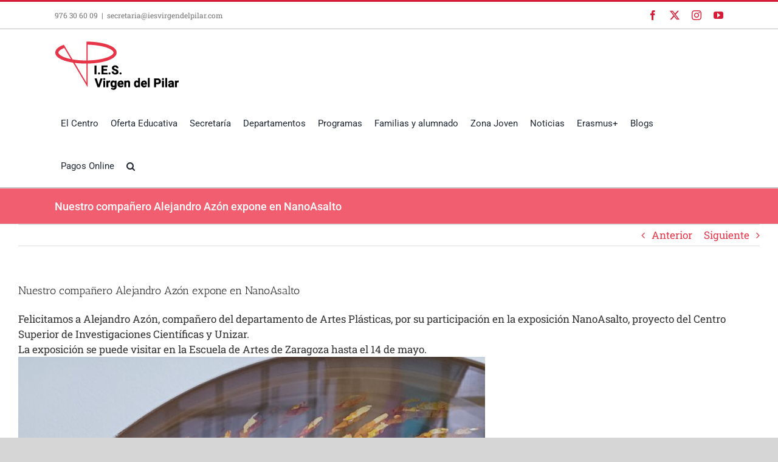

--- FILE ---
content_type: text/html; charset=UTF-8
request_url: https://iesvirgendelpilar.com/nuestro-companero-alejandro-azon-expone-en-nanoasalto/
body_size: 17890
content:
<!DOCTYPE html>
<html class="avada-html-layout-wide avada-html-header-position-top avada-is-100-percent-template" lang="es" prefix="og: http://ogp.me/ns# fb: http://ogp.me/ns/fb#">
<head>
	<meta http-equiv="X-UA-Compatible" content="IE=edge" />
	<meta http-equiv="Content-Type" content="text/html; charset=utf-8"/>
	<meta name="viewport" content="width=device-width, initial-scale=1" />
	<title>Nuestro compañero Alejandro Azón expone en NanoAsalto &#8211; IES Virgen del Pilar</title>
<meta name='robots' content='max-image-preview:large' />
<link rel='dns-prefetch' href='//use.fontawesome.com' />
<link rel="alternate" type="application/rss+xml" title="IES Virgen del Pilar &raquo; Feed" href="https://iesvirgendelpilar.com/feed/" />
<link rel="alternate" type="application/rss+xml" title="IES Virgen del Pilar &raquo; Feed de los comentarios" href="https://iesvirgendelpilar.com/comments/feed/" />
		
		
		
				<link rel="alternate" title="oEmbed (JSON)" type="application/json+oembed" href="https://iesvirgendelpilar.com/wp-json/oembed/1.0/embed?url=https%3A%2F%2Fiesvirgendelpilar.com%2Fnuestro-companero-alejandro-azon-expone-en-nanoasalto%2F" />
<link rel="alternate" title="oEmbed (XML)" type="text/xml+oembed" href="https://iesvirgendelpilar.com/wp-json/oembed/1.0/embed?url=https%3A%2F%2Fiesvirgendelpilar.com%2Fnuestro-companero-alejandro-azon-expone-en-nanoasalto%2F&#038;format=xml" />
					<meta name="description" content="Felicitamos a Alejandro Azón, compañero del departamento de Artes Plásticas, por su participación en la exposición NanoAsalto, proyecto del Centro Superior de Investigaciones Científicas y Unizar.

La exposición se puede visitar en la Escuela de Artes de Zaragoza hasta el 14 de mayo."/>
				
		<meta property="og:locale" content="es_ES"/>
		<meta property="og:type" content="article"/>
		<meta property="og:site_name" content="IES Virgen del Pilar"/>
		<meta property="og:title" content="  Nuestro compañero Alejandro Azón expone en NanoAsalto"/>
				<meta property="og:description" content="Felicitamos a Alejandro Azón, compañero del departamento de Artes Plásticas, por su participación en la exposición NanoAsalto, proyecto del Centro Superior de Investigaciones Científicas y Unizar.

La exposición se puede visitar en la Escuela de Artes de Zaragoza hasta el 14 de mayo."/>
				<meta property="og:url" content="https://iesvirgendelpilar.com/nuestro-companero-alejandro-azon-expone-en-nanoasalto/"/>
										<meta property="article:published_time" content="2024-05-07T12:39:26+01:00"/>
							<meta property="article:modified_time" content="2024-05-08T07:30:08+01:00"/>
								<meta name="author" content="Almudena Latre Rueda"/>
								<meta property="og:image" content="https://iesvirgendelpilar.com/wp-content/uploads/2024/05/IMG-20240506-WA0023.jpeg"/>
		<meta property="og:image:width" content="1600"/>
		<meta property="og:image:height" content="1200"/>
		<meta property="og:image:type" content="image/jpeg"/>
				<style id='wp-img-auto-sizes-contain-inline-css' type='text/css'>
img:is([sizes=auto i],[sizes^="auto," i]){contain-intrinsic-size:3000px 1500px}
/*# sourceURL=wp-img-auto-sizes-contain-inline-css */
</style>
<style id='wp-emoji-styles-inline-css' type='text/css'>

	img.wp-smiley, img.emoji {
		display: inline !important;
		border: none !important;
		box-shadow: none !important;
		height: 1em !important;
		width: 1em !important;
		margin: 0 0.07em !important;
		vertical-align: -0.1em !important;
		background: none !important;
		padding: 0 !important;
	}
/*# sourceURL=wp-emoji-styles-inline-css */
</style>
<link rel='stylesheet' id='wp-components-css' href='https://iesvirgendelpilar.com/wp-includes/css/dist/components/style.min.css?ver=6.9' type='text/css' media='all' />
<link rel='stylesheet' id='wp-preferences-css' href='https://iesvirgendelpilar.com/wp-includes/css/dist/preferences/style.min.css?ver=6.9' type='text/css' media='all' />
<link rel='stylesheet' id='wp-block-editor-css' href='https://iesvirgendelpilar.com/wp-includes/css/dist/block-editor/style.min.css?ver=6.9' type='text/css' media='all' />
<link rel='stylesheet' id='popup-maker-block-library-style-css' href='https://iesvirgendelpilar.com/wp-content/plugins/popup-maker/dist/packages/block-library-style.css?ver=dbea705cfafe089d65f1' type='text/css' media='all' />
<link rel='stylesheet' id='ihc_font_style-css' href='https://iesvirgendelpilar.com/wp-content/plugins/indeed-membership-pro/assets/css/font-awesome.css?ver=6.9' type='text/css' media='all' />
<link rel='stylesheet' id='ihc_front_end_style-css' href='https://iesvirgendelpilar.com/wp-content/plugins/indeed-membership-pro/assets/css/style.css?ver=6.9' type='text/css' media='all' />
<link rel='stylesheet' id='ihc_templates_style-css' href='https://iesvirgendelpilar.com/wp-content/plugins/indeed-membership-pro/assets/css/templates.css?ver=6.9' type='text/css' media='all' />
<link rel='stylesheet' id='ihc_select2_style-css' href='https://iesvirgendelpilar.com/wp-content/plugins/indeed-membership-pro/assets/css/select2.min.css?ver=6.9' type='text/css' media='all' />
<link rel='stylesheet' id='bfa-font-awesome-css' href='https://use.fontawesome.com/releases/v5.15.4/css/all.css?ver=2.0.3' type='text/css' media='all' />
<link rel='stylesheet' id='bfa-font-awesome-v4-shim-css' href='https://use.fontawesome.com/releases/v5.15.4/css/v4-shims.css?ver=2.0.3' type='text/css' media='all' />
<style id='bfa-font-awesome-v4-shim-inline-css' type='text/css'>

			@font-face {
				font-family: 'FontAwesome';
				src: url('https://use.fontawesome.com/releases/v5.15.4/webfonts/fa-brands-400.eot'),
				url('https://use.fontawesome.com/releases/v5.15.4/webfonts/fa-brands-400.eot?#iefix') format('embedded-opentype'),
				url('https://use.fontawesome.com/releases/v5.15.4/webfonts/fa-brands-400.woff2') format('woff2'),
				url('https://use.fontawesome.com/releases/v5.15.4/webfonts/fa-brands-400.woff') format('woff'),
				url('https://use.fontawesome.com/releases/v5.15.4/webfonts/fa-brands-400.ttf') format('truetype'),
				url('https://use.fontawesome.com/releases/v5.15.4/webfonts/fa-brands-400.svg#fontawesome') format('svg');
			}

			@font-face {
				font-family: 'FontAwesome';
				src: url('https://use.fontawesome.com/releases/v5.15.4/webfonts/fa-solid-900.eot'),
				url('https://use.fontawesome.com/releases/v5.15.4/webfonts/fa-solid-900.eot?#iefix') format('embedded-opentype'),
				url('https://use.fontawesome.com/releases/v5.15.4/webfonts/fa-solid-900.woff2') format('woff2'),
				url('https://use.fontawesome.com/releases/v5.15.4/webfonts/fa-solid-900.woff') format('woff'),
				url('https://use.fontawesome.com/releases/v5.15.4/webfonts/fa-solid-900.ttf') format('truetype'),
				url('https://use.fontawesome.com/releases/v5.15.4/webfonts/fa-solid-900.svg#fontawesome') format('svg');
			}

			@font-face {
				font-family: 'FontAwesome';
				src: url('https://use.fontawesome.com/releases/v5.15.4/webfonts/fa-regular-400.eot'),
				url('https://use.fontawesome.com/releases/v5.15.4/webfonts/fa-regular-400.eot?#iefix') format('embedded-opentype'),
				url('https://use.fontawesome.com/releases/v5.15.4/webfonts/fa-regular-400.woff2') format('woff2'),
				url('https://use.fontawesome.com/releases/v5.15.4/webfonts/fa-regular-400.woff') format('woff'),
				url('https://use.fontawesome.com/releases/v5.15.4/webfonts/fa-regular-400.ttf') format('truetype'),
				url('https://use.fontawesome.com/releases/v5.15.4/webfonts/fa-regular-400.svg#fontawesome') format('svg');
				unicode-range: U+F004-F005,U+F007,U+F017,U+F022,U+F024,U+F02E,U+F03E,U+F044,U+F057-F059,U+F06E,U+F070,U+F075,U+F07B-F07C,U+F080,U+F086,U+F089,U+F094,U+F09D,U+F0A0,U+F0A4-F0A7,U+F0C5,U+F0C7-F0C8,U+F0E0,U+F0EB,U+F0F3,U+F0F8,U+F0FE,U+F111,U+F118-F11A,U+F11C,U+F133,U+F144,U+F146,U+F14A,U+F14D-F14E,U+F150-F152,U+F15B-F15C,U+F164-F165,U+F185-F186,U+F191-F192,U+F1AD,U+F1C1-F1C9,U+F1CD,U+F1D8,U+F1E3,U+F1EA,U+F1F6,U+F1F9,U+F20A,U+F247-F249,U+F24D,U+F254-F25B,U+F25D,U+F267,U+F271-F274,U+F279,U+F28B,U+F28D,U+F2B5-F2B6,U+F2B9,U+F2BB,U+F2BD,U+F2C1-F2C2,U+F2D0,U+F2D2,U+F2DC,U+F2ED,U+F328,U+F358-F35B,U+F3A5,U+F3D1,U+F410,U+F4AD;
			}
		
/*# sourceURL=bfa-font-awesome-v4-shim-inline-css */
</style>
<link rel='stylesheet' id='fusion-dynamic-css-css' href='https://iesvirgendelpilar.com/wp-content/uploads/fusion-styles/0f481d4e88ba4f52241f8760ac15b7e7.min.css?ver=3.14.2' type='text/css' media='all' />
<script type="text/javascript" src="https://iesvirgendelpilar.com/wp-includes/js/jquery/jquery.min.js?ver=3.7.1" id="jquery-core-js"></script>
<script type="text/javascript" src="https://iesvirgendelpilar.com/wp-includes/js/jquery/jquery-migrate.min.js?ver=3.4.1" id="jquery-migrate-js"></script>
<script type="text/javascript" src="https://iesvirgendelpilar.com/wp-content/plugins/indeed-membership-pro/assets/js/select2.min.js" id="ihc-select2-js"></script>
<script type="text/javascript" src="https://iesvirgendelpilar.com/wp-content/plugins/indeed-membership-pro/assets/js/jquery-ui.min.js" id="ihc-jquery-ui-js"></script>
<script type="text/javascript" src="https://iesvirgendelpilar.com/wp-content/plugins/indeed-membership-pro/assets/js/jquery.form.js" id="ihc-jquery_form_module-js"></script>
<script type="text/javascript" src="https://iesvirgendelpilar.com/wp-content/plugins/indeed-membership-pro/assets/js/jquery.uploadfile.min.js" id="ihc-jquery_upload_file-js"></script>
<script type="text/javascript" id="ihc-front_end_js-js-extra">
/* <![CDATA[ */
var ihc_site_url = "https://iesvirgendelpilar.com";
//# sourceURL=ihc-front_end_js-js-extra
/* ]]> */
</script>
<script type="text/javascript" src="https://iesvirgendelpilar.com/wp-content/plugins/indeed-membership-pro/assets/js/functions.js" id="ihc-front_end_js-js"></script>
<script type="text/javascript" src="https://iesvirgendelpilar.com/wp-content/plugins/indeed-membership-pro/assets/js/printThis.js" id="ihc-print-this-js"></script>
<script type="text/javascript" src="//iesvirgendelpilar.com/wp-content/plugins/revslider/sr6/assets/js/rbtools.min.js?ver=6.7.13" async id="tp-tools-js"></script>
<script type="text/javascript" src="//iesvirgendelpilar.com/wp-content/plugins/revslider/sr6/assets/js/rs6.min.js?ver=6.7.13" async id="revmin-js"></script>
<link rel="https://api.w.org/" href="https://iesvirgendelpilar.com/wp-json/" /><link rel="alternate" title="JSON" type="application/json" href="https://iesvirgendelpilar.com/wp-json/wp/v2/posts/20932" /><link rel="EditURI" type="application/rsd+xml" title="RSD" href="https://iesvirgendelpilar.com/xmlrpc.php?rsd" />
<meta name="generator" content="WordPress 6.9" />
<link rel="canonical" href="https://iesvirgendelpilar.com/nuestro-companero-alejandro-azon-expone-en-nanoasalto/" />
<link rel='shortlink' href='https://iesvirgendelpilar.com/?p=20932' />
<style type="text/css" id="css-fb-visibility">@media screen and (max-width: 640px){.fusion-no-small-visibility{display:none !important;}body .sm-text-align-center{text-align:center !important;}body .sm-text-align-left{text-align:left !important;}body .sm-text-align-right{text-align:right !important;}body .sm-text-align-justify{text-align:justify !important;}body .sm-flex-align-center{justify-content:center !important;}body .sm-flex-align-flex-start{justify-content:flex-start !important;}body .sm-flex-align-flex-end{justify-content:flex-end !important;}body .sm-mx-auto{margin-left:auto !important;margin-right:auto !important;}body .sm-ml-auto{margin-left:auto !important;}body .sm-mr-auto{margin-right:auto !important;}body .fusion-absolute-position-small{position:absolute;width:100%;}.awb-sticky.awb-sticky-small{ position: sticky; top: var(--awb-sticky-offset,0); }}@media screen and (min-width: 641px) and (max-width: 1024px){.fusion-no-medium-visibility{display:none !important;}body .md-text-align-center{text-align:center !important;}body .md-text-align-left{text-align:left !important;}body .md-text-align-right{text-align:right !important;}body .md-text-align-justify{text-align:justify !important;}body .md-flex-align-center{justify-content:center !important;}body .md-flex-align-flex-start{justify-content:flex-start !important;}body .md-flex-align-flex-end{justify-content:flex-end !important;}body .md-mx-auto{margin-left:auto !important;margin-right:auto !important;}body .md-ml-auto{margin-left:auto !important;}body .md-mr-auto{margin-right:auto !important;}body .fusion-absolute-position-medium{position:absolute;width:100%;}.awb-sticky.awb-sticky-medium{ position: sticky; top: var(--awb-sticky-offset,0); }}@media screen and (min-width: 1025px){.fusion-no-large-visibility{display:none !important;}body .lg-text-align-center{text-align:center !important;}body .lg-text-align-left{text-align:left !important;}body .lg-text-align-right{text-align:right !important;}body .lg-text-align-justify{text-align:justify !important;}body .lg-flex-align-center{justify-content:center !important;}body .lg-flex-align-flex-start{justify-content:flex-start !important;}body .lg-flex-align-flex-end{justify-content:flex-end !important;}body .lg-mx-auto{margin-left:auto !important;margin-right:auto !important;}body .lg-ml-auto{margin-left:auto !important;}body .lg-mr-auto{margin-right:auto !important;}body .fusion-absolute-position-large{position:absolute;width:100%;}.awb-sticky.awb-sticky-large{ position: sticky; top: var(--awb-sticky-offset,0); }}</style><style type="text/css" id="custom-background-css">
body.custom-background { background-color: #eded76; }
</style>
	<meta name="generator" content="Powered by Slider Revolution 6.7.13 - responsive, Mobile-Friendly Slider Plugin for WordPress with comfortable drag and drop interface." />
<link rel="icon" href="https://iesvirgendelpilar.com/wp-content/uploads/2018/09/cropped-LOGOMesa-de-trabajo-1-copia-4-32x32.png" sizes="32x32" />
<link rel="icon" href="https://iesvirgendelpilar.com/wp-content/uploads/2018/09/cropped-LOGOMesa-de-trabajo-1-copia-4-192x192.png" sizes="192x192" />
<link rel="apple-touch-icon" href="https://iesvirgendelpilar.com/wp-content/uploads/2018/09/cropped-LOGOMesa-de-trabajo-1-copia-4-180x180.png" />
<meta name="msapplication-TileImage" content="https://iesvirgendelpilar.com/wp-content/uploads/2018/09/cropped-LOGOMesa-de-trabajo-1-copia-4-270x270.png" />
<script>function setREVStartSize(e){
			//window.requestAnimationFrame(function() {
				window.RSIW = window.RSIW===undefined ? window.innerWidth : window.RSIW;
				window.RSIH = window.RSIH===undefined ? window.innerHeight : window.RSIH;
				try {
					var pw = document.getElementById(e.c).parentNode.offsetWidth,
						newh;
					pw = pw===0 || isNaN(pw) || (e.l=="fullwidth" || e.layout=="fullwidth") ? window.RSIW : pw;
					e.tabw = e.tabw===undefined ? 0 : parseInt(e.tabw);
					e.thumbw = e.thumbw===undefined ? 0 : parseInt(e.thumbw);
					e.tabh = e.tabh===undefined ? 0 : parseInt(e.tabh);
					e.thumbh = e.thumbh===undefined ? 0 : parseInt(e.thumbh);
					e.tabhide = e.tabhide===undefined ? 0 : parseInt(e.tabhide);
					e.thumbhide = e.thumbhide===undefined ? 0 : parseInt(e.thumbhide);
					e.mh = e.mh===undefined || e.mh=="" || e.mh==="auto" ? 0 : parseInt(e.mh,0);
					if(e.layout==="fullscreen" || e.l==="fullscreen")
						newh = Math.max(e.mh,window.RSIH);
					else{
						e.gw = Array.isArray(e.gw) ? e.gw : [e.gw];
						for (var i in e.rl) if (e.gw[i]===undefined || e.gw[i]===0) e.gw[i] = e.gw[i-1];
						e.gh = e.el===undefined || e.el==="" || (Array.isArray(e.el) && e.el.length==0)? e.gh : e.el;
						e.gh = Array.isArray(e.gh) ? e.gh : [e.gh];
						for (var i in e.rl) if (e.gh[i]===undefined || e.gh[i]===0) e.gh[i] = e.gh[i-1];
											
						var nl = new Array(e.rl.length),
							ix = 0,
							sl;
						e.tabw = e.tabhide>=pw ? 0 : e.tabw;
						e.thumbw = e.thumbhide>=pw ? 0 : e.thumbw;
						e.tabh = e.tabhide>=pw ? 0 : e.tabh;
						e.thumbh = e.thumbhide>=pw ? 0 : e.thumbh;
						for (var i in e.rl) nl[i] = e.rl[i]<window.RSIW ? 0 : e.rl[i];
						sl = nl[0];
						for (var i in nl) if (sl>nl[i] && nl[i]>0) { sl = nl[i]; ix=i;}
						var m = pw>(e.gw[ix]+e.tabw+e.thumbw) ? 1 : (pw-(e.tabw+e.thumbw)) / (e.gw[ix]);
						newh =  (e.gh[ix] * m) + (e.tabh + e.thumbh);
					}
					var el = document.getElementById(e.c);
					if (el!==null && el) el.style.height = newh+"px";
					el = document.getElementById(e.c+"_wrapper");
					if (el!==null && el) {
						el.style.height = newh+"px";
						el.style.display = "block";
					}
				} catch(e){
					console.log("Failure at Presize of Slider:" + e)
				}
			//});
		  };</script>
		<script type="text/javascript">
			var doc = document.documentElement;
			doc.setAttribute( 'data-useragent', navigator.userAgent );
		</script>
		
	<style id='global-styles-inline-css' type='text/css'>
:root{--wp--preset--aspect-ratio--square: 1;--wp--preset--aspect-ratio--4-3: 4/3;--wp--preset--aspect-ratio--3-4: 3/4;--wp--preset--aspect-ratio--3-2: 3/2;--wp--preset--aspect-ratio--2-3: 2/3;--wp--preset--aspect-ratio--16-9: 16/9;--wp--preset--aspect-ratio--9-16: 9/16;--wp--preset--color--black: #000000;--wp--preset--color--cyan-bluish-gray: #abb8c3;--wp--preset--color--white: #ffffff;--wp--preset--color--pale-pink: #f78da7;--wp--preset--color--vivid-red: #cf2e2e;--wp--preset--color--luminous-vivid-orange: #ff6900;--wp--preset--color--luminous-vivid-amber: #fcb900;--wp--preset--color--light-green-cyan: #7bdcb5;--wp--preset--color--vivid-green-cyan: #00d084;--wp--preset--color--pale-cyan-blue: #8ed1fc;--wp--preset--color--vivid-cyan-blue: #0693e3;--wp--preset--color--vivid-purple: #9b51e0;--wp--preset--color--awb-color-1: rgba(255,255,255,1);--wp--preset--color--awb-color-2: rgba(246,246,246,1);--wp--preset--color--awb-color-3: rgba(226,226,226,1);--wp--preset--color--awb-color-4: rgba(160,206,78,1);--wp--preset--color--awb-color-5: rgba(116,116,116,1);--wp--preset--color--awb-color-6: rgba(230,53,73,1);--wp--preset--color--awb-color-7: rgba(214,29,55,1);--wp--preset--color--awb-color-8: rgba(51,51,51,1);--wp--preset--color--awb-color-custom-10: rgba(249,249,251,1);--wp--preset--color--awb-color-custom-11: rgba(224,222,222,1);--wp--preset--color--awb-color-custom-12: rgba(101,188,123,1);--wp--preset--color--awb-color-custom-13: rgba(242,243,245,1);--wp--preset--color--awb-color-custom-14: rgba(33,41,52,1);--wp--preset--color--awb-color-custom-15: rgba(235,234,234,1);--wp--preset--color--awb-color-custom-16: rgba(0,0,0,1);--wp--preset--color--awb-color-custom-17: rgba(191,191,191,1);--wp--preset--color--awb-color-custom-18: rgba(241,94,111,1);--wp--preset--gradient--vivid-cyan-blue-to-vivid-purple: linear-gradient(135deg,rgb(6,147,227) 0%,rgb(155,81,224) 100%);--wp--preset--gradient--light-green-cyan-to-vivid-green-cyan: linear-gradient(135deg,rgb(122,220,180) 0%,rgb(0,208,130) 100%);--wp--preset--gradient--luminous-vivid-amber-to-luminous-vivid-orange: linear-gradient(135deg,rgb(252,185,0) 0%,rgb(255,105,0) 100%);--wp--preset--gradient--luminous-vivid-orange-to-vivid-red: linear-gradient(135deg,rgb(255,105,0) 0%,rgb(207,46,46) 100%);--wp--preset--gradient--very-light-gray-to-cyan-bluish-gray: linear-gradient(135deg,rgb(238,238,238) 0%,rgb(169,184,195) 100%);--wp--preset--gradient--cool-to-warm-spectrum: linear-gradient(135deg,rgb(74,234,220) 0%,rgb(151,120,209) 20%,rgb(207,42,186) 40%,rgb(238,44,130) 60%,rgb(251,105,98) 80%,rgb(254,248,76) 100%);--wp--preset--gradient--blush-light-purple: linear-gradient(135deg,rgb(255,206,236) 0%,rgb(152,150,240) 100%);--wp--preset--gradient--blush-bordeaux: linear-gradient(135deg,rgb(254,205,165) 0%,rgb(254,45,45) 50%,rgb(107,0,62) 100%);--wp--preset--gradient--luminous-dusk: linear-gradient(135deg,rgb(255,203,112) 0%,rgb(199,81,192) 50%,rgb(65,88,208) 100%);--wp--preset--gradient--pale-ocean: linear-gradient(135deg,rgb(255,245,203) 0%,rgb(182,227,212) 50%,rgb(51,167,181) 100%);--wp--preset--gradient--electric-grass: linear-gradient(135deg,rgb(202,248,128) 0%,rgb(113,206,126) 100%);--wp--preset--gradient--midnight: linear-gradient(135deg,rgb(2,3,129) 0%,rgb(40,116,252) 100%);--wp--preset--font-size--small: 12.75px;--wp--preset--font-size--medium: 20px;--wp--preset--font-size--large: 25.5px;--wp--preset--font-size--x-large: 42px;--wp--preset--font-size--normal: 17px;--wp--preset--font-size--xlarge: 34px;--wp--preset--font-size--huge: 51px;--wp--preset--spacing--20: 0.44rem;--wp--preset--spacing--30: 0.67rem;--wp--preset--spacing--40: 1rem;--wp--preset--spacing--50: 1.5rem;--wp--preset--spacing--60: 2.25rem;--wp--preset--spacing--70: 3.38rem;--wp--preset--spacing--80: 5.06rem;--wp--preset--shadow--natural: 6px 6px 9px rgba(0, 0, 0, 0.2);--wp--preset--shadow--deep: 12px 12px 50px rgba(0, 0, 0, 0.4);--wp--preset--shadow--sharp: 6px 6px 0px rgba(0, 0, 0, 0.2);--wp--preset--shadow--outlined: 6px 6px 0px -3px rgb(255, 255, 255), 6px 6px rgb(0, 0, 0);--wp--preset--shadow--crisp: 6px 6px 0px rgb(0, 0, 0);}:where(.is-layout-flex){gap: 0.5em;}:where(.is-layout-grid){gap: 0.5em;}body .is-layout-flex{display: flex;}.is-layout-flex{flex-wrap: wrap;align-items: center;}.is-layout-flex > :is(*, div){margin: 0;}body .is-layout-grid{display: grid;}.is-layout-grid > :is(*, div){margin: 0;}:where(.wp-block-columns.is-layout-flex){gap: 2em;}:where(.wp-block-columns.is-layout-grid){gap: 2em;}:where(.wp-block-post-template.is-layout-flex){gap: 1.25em;}:where(.wp-block-post-template.is-layout-grid){gap: 1.25em;}.has-black-color{color: var(--wp--preset--color--black) !important;}.has-cyan-bluish-gray-color{color: var(--wp--preset--color--cyan-bluish-gray) !important;}.has-white-color{color: var(--wp--preset--color--white) !important;}.has-pale-pink-color{color: var(--wp--preset--color--pale-pink) !important;}.has-vivid-red-color{color: var(--wp--preset--color--vivid-red) !important;}.has-luminous-vivid-orange-color{color: var(--wp--preset--color--luminous-vivid-orange) !important;}.has-luminous-vivid-amber-color{color: var(--wp--preset--color--luminous-vivid-amber) !important;}.has-light-green-cyan-color{color: var(--wp--preset--color--light-green-cyan) !important;}.has-vivid-green-cyan-color{color: var(--wp--preset--color--vivid-green-cyan) !important;}.has-pale-cyan-blue-color{color: var(--wp--preset--color--pale-cyan-blue) !important;}.has-vivid-cyan-blue-color{color: var(--wp--preset--color--vivid-cyan-blue) !important;}.has-vivid-purple-color{color: var(--wp--preset--color--vivid-purple) !important;}.has-black-background-color{background-color: var(--wp--preset--color--black) !important;}.has-cyan-bluish-gray-background-color{background-color: var(--wp--preset--color--cyan-bluish-gray) !important;}.has-white-background-color{background-color: var(--wp--preset--color--white) !important;}.has-pale-pink-background-color{background-color: var(--wp--preset--color--pale-pink) !important;}.has-vivid-red-background-color{background-color: var(--wp--preset--color--vivid-red) !important;}.has-luminous-vivid-orange-background-color{background-color: var(--wp--preset--color--luminous-vivid-orange) !important;}.has-luminous-vivid-amber-background-color{background-color: var(--wp--preset--color--luminous-vivid-amber) !important;}.has-light-green-cyan-background-color{background-color: var(--wp--preset--color--light-green-cyan) !important;}.has-vivid-green-cyan-background-color{background-color: var(--wp--preset--color--vivid-green-cyan) !important;}.has-pale-cyan-blue-background-color{background-color: var(--wp--preset--color--pale-cyan-blue) !important;}.has-vivid-cyan-blue-background-color{background-color: var(--wp--preset--color--vivid-cyan-blue) !important;}.has-vivid-purple-background-color{background-color: var(--wp--preset--color--vivid-purple) !important;}.has-black-border-color{border-color: var(--wp--preset--color--black) !important;}.has-cyan-bluish-gray-border-color{border-color: var(--wp--preset--color--cyan-bluish-gray) !important;}.has-white-border-color{border-color: var(--wp--preset--color--white) !important;}.has-pale-pink-border-color{border-color: var(--wp--preset--color--pale-pink) !important;}.has-vivid-red-border-color{border-color: var(--wp--preset--color--vivid-red) !important;}.has-luminous-vivid-orange-border-color{border-color: var(--wp--preset--color--luminous-vivid-orange) !important;}.has-luminous-vivid-amber-border-color{border-color: var(--wp--preset--color--luminous-vivid-amber) !important;}.has-light-green-cyan-border-color{border-color: var(--wp--preset--color--light-green-cyan) !important;}.has-vivid-green-cyan-border-color{border-color: var(--wp--preset--color--vivid-green-cyan) !important;}.has-pale-cyan-blue-border-color{border-color: var(--wp--preset--color--pale-cyan-blue) !important;}.has-vivid-cyan-blue-border-color{border-color: var(--wp--preset--color--vivid-cyan-blue) !important;}.has-vivid-purple-border-color{border-color: var(--wp--preset--color--vivid-purple) !important;}.has-vivid-cyan-blue-to-vivid-purple-gradient-background{background: var(--wp--preset--gradient--vivid-cyan-blue-to-vivid-purple) !important;}.has-light-green-cyan-to-vivid-green-cyan-gradient-background{background: var(--wp--preset--gradient--light-green-cyan-to-vivid-green-cyan) !important;}.has-luminous-vivid-amber-to-luminous-vivid-orange-gradient-background{background: var(--wp--preset--gradient--luminous-vivid-amber-to-luminous-vivid-orange) !important;}.has-luminous-vivid-orange-to-vivid-red-gradient-background{background: var(--wp--preset--gradient--luminous-vivid-orange-to-vivid-red) !important;}.has-very-light-gray-to-cyan-bluish-gray-gradient-background{background: var(--wp--preset--gradient--very-light-gray-to-cyan-bluish-gray) !important;}.has-cool-to-warm-spectrum-gradient-background{background: var(--wp--preset--gradient--cool-to-warm-spectrum) !important;}.has-blush-light-purple-gradient-background{background: var(--wp--preset--gradient--blush-light-purple) !important;}.has-blush-bordeaux-gradient-background{background: var(--wp--preset--gradient--blush-bordeaux) !important;}.has-luminous-dusk-gradient-background{background: var(--wp--preset--gradient--luminous-dusk) !important;}.has-pale-ocean-gradient-background{background: var(--wp--preset--gradient--pale-ocean) !important;}.has-electric-grass-gradient-background{background: var(--wp--preset--gradient--electric-grass) !important;}.has-midnight-gradient-background{background: var(--wp--preset--gradient--midnight) !important;}.has-small-font-size{font-size: var(--wp--preset--font-size--small) !important;}.has-medium-font-size{font-size: var(--wp--preset--font-size--medium) !important;}.has-large-font-size{font-size: var(--wp--preset--font-size--large) !important;}.has-x-large-font-size{font-size: var(--wp--preset--font-size--x-large) !important;}
/*# sourceURL=global-styles-inline-css */
</style>
<style id='wp-block-library-inline-css' type='text/css'>
:root{--wp-block-synced-color:#7a00df;--wp-block-synced-color--rgb:122,0,223;--wp-bound-block-color:var(--wp-block-synced-color);--wp-editor-canvas-background:#ddd;--wp-admin-theme-color:#007cba;--wp-admin-theme-color--rgb:0,124,186;--wp-admin-theme-color-darker-10:#006ba1;--wp-admin-theme-color-darker-10--rgb:0,107,160.5;--wp-admin-theme-color-darker-20:#005a87;--wp-admin-theme-color-darker-20--rgb:0,90,135;--wp-admin-border-width-focus:2px}@media (min-resolution:192dpi){:root{--wp-admin-border-width-focus:1.5px}}.wp-element-button{cursor:pointer}:root .has-very-light-gray-background-color{background-color:#eee}:root .has-very-dark-gray-background-color{background-color:#313131}:root .has-very-light-gray-color{color:#eee}:root .has-very-dark-gray-color{color:#313131}:root .has-vivid-green-cyan-to-vivid-cyan-blue-gradient-background{background:linear-gradient(135deg,#00d084,#0693e3)}:root .has-purple-crush-gradient-background{background:linear-gradient(135deg,#34e2e4,#4721fb 50%,#ab1dfe)}:root .has-hazy-dawn-gradient-background{background:linear-gradient(135deg,#faaca8,#dad0ec)}:root .has-subdued-olive-gradient-background{background:linear-gradient(135deg,#fafae1,#67a671)}:root .has-atomic-cream-gradient-background{background:linear-gradient(135deg,#fdd79a,#004a59)}:root .has-nightshade-gradient-background{background:linear-gradient(135deg,#330968,#31cdcf)}:root .has-midnight-gradient-background{background:linear-gradient(135deg,#020381,#2874fc)}:root{--wp--preset--font-size--normal:16px;--wp--preset--font-size--huge:42px}.has-regular-font-size{font-size:1em}.has-larger-font-size{font-size:2.625em}.has-normal-font-size{font-size:var(--wp--preset--font-size--normal)}.has-huge-font-size{font-size:var(--wp--preset--font-size--huge)}.has-text-align-center{text-align:center}.has-text-align-left{text-align:left}.has-text-align-right{text-align:right}.has-fit-text{white-space:nowrap!important}#end-resizable-editor-section{display:none}.aligncenter{clear:both}.items-justified-left{justify-content:flex-start}.items-justified-center{justify-content:center}.items-justified-right{justify-content:flex-end}.items-justified-space-between{justify-content:space-between}.screen-reader-text{border:0;clip-path:inset(50%);height:1px;margin:-1px;overflow:hidden;padding:0;position:absolute;width:1px;word-wrap:normal!important}.screen-reader-text:focus{background-color:#ddd;clip-path:none;color:#444;display:block;font-size:1em;height:auto;left:5px;line-height:normal;padding:15px 23px 14px;text-decoration:none;top:5px;width:auto;z-index:100000}html :where(.has-border-color){border-style:solid}html :where([style*=border-top-color]){border-top-style:solid}html :where([style*=border-right-color]){border-right-style:solid}html :where([style*=border-bottom-color]){border-bottom-style:solid}html :where([style*=border-left-color]){border-left-style:solid}html :where([style*=border-width]){border-style:solid}html :where([style*=border-top-width]){border-top-style:solid}html :where([style*=border-right-width]){border-right-style:solid}html :where([style*=border-bottom-width]){border-bottom-style:solid}html :where([style*=border-left-width]){border-left-style:solid}html :where(img[class*=wp-image-]){height:auto;max-width:100%}:where(figure){margin:0 0 1em}html :where(.is-position-sticky){--wp-admin--admin-bar--position-offset:var(--wp-admin--admin-bar--height,0px)}@media screen and (max-width:600px){html :where(.is-position-sticky){--wp-admin--admin-bar--position-offset:0px}}
/*wp_block_styles_on_demand_placeholder:6971701d4737b*/
/*# sourceURL=wp-block-library-inline-css */
</style>
<style id='wp-block-library-theme-inline-css' type='text/css'>
.wp-block-audio :where(figcaption){color:#555;font-size:13px;text-align:center}.is-dark-theme .wp-block-audio :where(figcaption){color:#ffffffa6}.wp-block-audio{margin:0 0 1em}.wp-block-code{border:1px solid #ccc;border-radius:4px;font-family:Menlo,Consolas,monaco,monospace;padding:.8em 1em}.wp-block-embed :where(figcaption){color:#555;font-size:13px;text-align:center}.is-dark-theme .wp-block-embed :where(figcaption){color:#ffffffa6}.wp-block-embed{margin:0 0 1em}.blocks-gallery-caption{color:#555;font-size:13px;text-align:center}.is-dark-theme .blocks-gallery-caption{color:#ffffffa6}:root :where(.wp-block-image figcaption){color:#555;font-size:13px;text-align:center}.is-dark-theme :root :where(.wp-block-image figcaption){color:#ffffffa6}.wp-block-image{margin:0 0 1em}.wp-block-pullquote{border-bottom:4px solid;border-top:4px solid;color:currentColor;margin-bottom:1.75em}.wp-block-pullquote :where(cite),.wp-block-pullquote :where(footer),.wp-block-pullquote__citation{color:currentColor;font-size:.8125em;font-style:normal;text-transform:uppercase}.wp-block-quote{border-left:.25em solid;margin:0 0 1.75em;padding-left:1em}.wp-block-quote cite,.wp-block-quote footer{color:currentColor;font-size:.8125em;font-style:normal;position:relative}.wp-block-quote:where(.has-text-align-right){border-left:none;border-right:.25em solid;padding-left:0;padding-right:1em}.wp-block-quote:where(.has-text-align-center){border:none;padding-left:0}.wp-block-quote.is-large,.wp-block-quote.is-style-large,.wp-block-quote:where(.is-style-plain){border:none}.wp-block-search .wp-block-search__label{font-weight:700}.wp-block-search__button{border:1px solid #ccc;padding:.375em .625em}:where(.wp-block-group.has-background){padding:1.25em 2.375em}.wp-block-separator.has-css-opacity{opacity:.4}.wp-block-separator{border:none;border-bottom:2px solid;margin-left:auto;margin-right:auto}.wp-block-separator.has-alpha-channel-opacity{opacity:1}.wp-block-separator:not(.is-style-wide):not(.is-style-dots){width:100px}.wp-block-separator.has-background:not(.is-style-dots){border-bottom:none;height:1px}.wp-block-separator.has-background:not(.is-style-wide):not(.is-style-dots){height:2px}.wp-block-table{margin:0 0 1em}.wp-block-table td,.wp-block-table th{word-break:normal}.wp-block-table :where(figcaption){color:#555;font-size:13px;text-align:center}.is-dark-theme .wp-block-table :where(figcaption){color:#ffffffa6}.wp-block-video :where(figcaption){color:#555;font-size:13px;text-align:center}.is-dark-theme .wp-block-video :where(figcaption){color:#ffffffa6}.wp-block-video{margin:0 0 1em}:root :where(.wp-block-template-part.has-background){margin-bottom:0;margin-top:0;padding:1.25em 2.375em}
/*# sourceURL=/wp-includes/css/dist/block-library/theme.min.css */
</style>
<style id='classic-theme-styles-inline-css' type='text/css'>
/*! This file is auto-generated */
.wp-block-button__link{color:#fff;background-color:#32373c;border-radius:9999px;box-shadow:none;text-decoration:none;padding:calc(.667em + 2px) calc(1.333em + 2px);font-size:1.125em}.wp-block-file__button{background:#32373c;color:#fff;text-decoration:none}
/*# sourceURL=/wp-includes/css/classic-themes.min.css */
</style>
<link rel='stylesheet' id='rs-plugin-settings-css' href='//iesvirgendelpilar.com/wp-content/plugins/revslider/sr6/assets/css/rs6.css?ver=6.7.13' type='text/css' media='all' />
<style id='rs-plugin-settings-inline-css' type='text/css'>
#rs-demo-id {}
/*# sourceURL=rs-plugin-settings-inline-css */
</style>
</head>

<body data-rsssl=1 class="wp-singular post-template-default single single-post postid-20932 single-format-standard custom-background wp-theme-Avada wp-child-theme-Avada-Child-Theme awb-no-sidebars fusion-image-hovers fusion-pagination-sizing fusion-button_type-flat fusion-button_span-no fusion-button_gradient-linear avada-image-rollover-circle-yes avada-image-rollover-yes avada-image-rollover-direction-left fusion-body ltr fusion-sticky-header no-tablet-sticky-header no-mobile-sticky-header no-mobile-slidingbar no-mobile-totop avada-has-rev-slider-styles fusion-disable-outline fusion-sub-menu-fade mobile-logo-pos-left layout-wide-mode avada-has-boxed-modal-shadow- layout-scroll-offset-full avada-has-zero-margin-offset-top fusion-top-header menu-text-align-center mobile-menu-design-modern fusion-show-pagination-text fusion-header-layout-v2 avada-responsive avada-footer-fx-none avada-menu-highlight-style-background fusion-search-form-classic fusion-main-menu-search-overlay fusion-avatar-square avada-sticky-shrinkage avada-dropdown-styles avada-blog-layout-medium avada-blog-archive-layout-medium avada-header-shadow-no avada-has-logo-background avada-menu-icon-position-left avada-has-megamenu-shadow avada-has-mainmenu-dropdown-divider avada-has-mobile-menu-search avada-has-main-nav-search-icon avada-has-100-footer avada-has-breadcrumb-mobile-hidden avada-has-titlebar-bar_and_content avada-has-pagination-padding avada-flyout-menu-direction-fade avada-ec-views-v1" data-awb-post-id="20932">
		<a class="skip-link screen-reader-text" href="#content">Saltar al contenido</a>

	<div id="boxed-wrapper">
		
		<div id="wrapper" class="fusion-wrapper">
			<div id="home" style="position:relative;top:-1px;"></div>
							
					
			<header class="fusion-header-wrapper">
				<div class="fusion-header-v2 fusion-logo-alignment fusion-logo-left fusion-sticky-menu- fusion-sticky-logo-1 fusion-mobile-logo-1  fusion-mobile-menu-design-modern">
					
<div class="fusion-secondary-header">
	<div class="fusion-row">
					<div class="fusion-alignleft">
				<div class="fusion-contact-info"><span class="fusion-contact-info-phone-number">976 30 60 09</span><span class="fusion-header-separator">|</span><span class="fusion-contact-info-email-address"><a href="mailto:se&#99;&#114;e&#116;ar&#105;a&#64;&#105;&#101;&#115;&#118;&#105;rgende&#108;&#112;&#105;la&#114;.com">se&#99;&#114;e&#116;ar&#105;a&#64;&#105;&#101;&#115;&#118;&#105;rgende&#108;&#112;&#105;la&#114;.com</a></span></div>			</div>
							<div class="fusion-alignright">
				<div class="fusion-social-links-header"><div class="fusion-social-networks"><div class="fusion-social-networks-wrapper"><a  class="fusion-social-network-icon fusion-tooltip fusion-facebook awb-icon-facebook" style data-placement="bottom" data-title="Facebook" data-toggle="tooltip" title="Facebook" href="https://www.facebook.com/profile.php?id=100046501059330" target="_blank" rel="noreferrer"><span class="screen-reader-text">Facebook</span></a><a  class="fusion-social-network-icon fusion-tooltip fusion-twitter awb-icon-twitter" style data-placement="bottom" data-title="X" data-toggle="tooltip" title="X" href="https://twitter.com/iesvp?lang=es" target="_blank" rel="noopener noreferrer"><span class="screen-reader-text">X</span></a><a  class="fusion-social-network-icon fusion-tooltip fusion-instagram awb-icon-instagram" style data-placement="bottom" data-title="Instagram" data-toggle="tooltip" title="Instagram" href="https://www.instagram.com/iesvdp/?hl=es" target="_blank" rel="noopener noreferrer"><span class="screen-reader-text">Instagram</span></a><a  class="fusion-social-network-icon fusion-tooltip fusion-youtube awb-icon-youtube" style data-placement="bottom" data-title="YouTube" data-toggle="tooltip" title="YouTube" href="https://www.youtube.com/channel/UCfxE9fApQs8_2wzZc-mwc7w" target="_blank" rel="noopener noreferrer"><span class="screen-reader-text">YouTube</span></a></div></div></div>			</div>
			</div>
</div>
<div class="fusion-header-sticky-height"></div>
<div class="fusion-header">
	<div class="fusion-row">
					<div class="fusion-logo-background"><div class="fusion-logo" data-margin-top="20px" data-margin-bottom="20px" data-margin-left="0px" data-margin-right="0px">
			<a class="fusion-logo-link"  href="https://iesvirgendelpilar.com/" >

						<!-- standard logo -->
			<img src="https://iesvirgendelpilar.com/wp-content/uploads/2018/09/LOGOROJOMesa-de-trabajo-1.png" srcset="https://iesvirgendelpilar.com/wp-content/uploads/2018/09/LOGOROJOMesa-de-trabajo-1.png 1x, https://iesvirgendelpilar.com/wp-content/uploads/2018/09/LOGOROJOMesa-de-trabajo-1@2x.png 2x" width="205" height="80" style="max-height:80px;height:auto;" alt="IES Virgen del Pilar Logo" data-retina_logo_url="https://iesvirgendelpilar.com/wp-content/uploads/2018/09/LOGOROJOMesa-de-trabajo-1@2x.png" class="fusion-standard-logo" />

											<!-- mobile logo -->
				<img src="https://iesvirgendelpilar.com/wp-content/uploads/2018/09/LOGOROJOMesa-de-trabajo-1.png" srcset="https://iesvirgendelpilar.com/wp-content/uploads/2018/09/LOGOROJOMesa-de-trabajo-1.png 1x, https://iesvirgendelpilar.com/wp-content/uploads/2018/09/LOGOROJOMesa-de-trabajo-1@2x.png 2x" width="205" height="80" style="max-height:80px;height:auto;" alt="IES Virgen del Pilar Logo" data-retina_logo_url="https://iesvirgendelpilar.com/wp-content/uploads/2018/09/LOGOROJOMesa-de-trabajo-1@2x.png" class="fusion-mobile-logo" />
			
											<!-- sticky header logo -->
				<img src="https://iesvirgendelpilar.com/wp-content/uploads/2018/09/LOGOROJOMesa-de-trabajo-1-copia.png" srcset="https://iesvirgendelpilar.com/wp-content/uploads/2018/09/LOGOROJOMesa-de-trabajo-1-copia.png 1x, https://iesvirgendelpilar.com/wp-content/uploads/2018/09/LOGOROJOMesa-de-trabajo-1-copia@2x.png 2x" width="53" height="39" style="max-height:39px;height:auto;" alt="IES Virgen del Pilar Logo" data-retina_logo_url="https://iesvirgendelpilar.com/wp-content/uploads/2018/09/LOGOROJOMesa-de-trabajo-1-copia@2x.png" class="fusion-sticky-logo" />
					</a>
		</div></div>		<nav class="fusion-main-menu" aria-label="Menú principal"><div class="fusion-overlay-search">		<form role="search" class="searchform fusion-search-form  fusion-search-form-classic" method="get" action="https://iesvirgendelpilar.com/">
			<div class="fusion-search-form-content">

				
				<div class="fusion-search-field search-field">
					<label><span class="screen-reader-text">Buscar:</span>
													<input type="search" value="" name="s" class="s" placeholder="Buscar..." required aria-required="true" aria-label="Buscar..."/>
											</label>
				</div>
				<div class="fusion-search-button search-button">
					<input type="submit" class="fusion-search-submit searchsubmit" aria-label="Buscar" value="&#xf002;" />
									</div>

				
			</div>


			
		</form>
		<div class="fusion-search-spacer"></div><a href="#" role="button" aria-label="Close Search" class="fusion-close-search"></a></div><ul id="menu-inicio" class="fusion-menu"><li  id="menu-item-11197"  class="menu-item menu-item-type-post_type menu-item-object-page menu-item-11197"  data-item-id="11197"><a  href="https://iesvirgendelpilar.com/el-centro/" class="fusion-background-highlight"><span class="menu-text">El Centro</span></a></li><li  id="menu-item-1899"  class="menu-item menu-item-type-custom menu-item-object-custom menu-item-1899"  data-item-id="1899"><a  href="https://iesvirgendelpilar.com/oferta-educativa/" class="fusion-background-highlight"><span class="menu-text">Oferta Educativa</span></a></li><li  id="menu-item-12202"  class="menu-item menu-item-type-post_type menu-item-object-page menu-item-12202"  data-item-id="12202"><a  href="https://iesvirgendelpilar.com/secretaria-2/" class="fusion-background-highlight"><span class="menu-text">Secretaría</span></a></li><li  id="menu-item-5740"  class="menu-item menu-item-type-custom menu-item-object-custom menu-item-5740"  data-item-id="5740"><a  href="https://iesvirgendelpilar.com/departamentos-4/" class="fusion-background-highlight"><span class="menu-text">Departamentos</span></a></li><li  id="menu-item-5738"  class="menu-item menu-item-type-custom menu-item-object-custom menu-item-5738"  data-item-id="5738"><a  href="https://iesvirgendelpilar.com/programas-2/" class="fusion-background-highlight"><span class="menu-text">Programas</span></a></li><li  id="menu-item-2695"  class="menu-item menu-item-type-custom menu-item-object-custom menu-item-2695"  data-item-id="2695"><a  href="https://iesvirgendelpilar.com/familias-y-alumnado/" class="fusion-background-highlight"><span class="menu-text">Familias y alumnado</span></a></li><li  id="menu-item-300"  class="menu-item menu-item-type-custom menu-item-object-custom menu-item-300"  data-item-id="300"><a  href="https://iesvirgendelpilar.com/piee" class="fusion-background-highlight"><span class="menu-text">Zona Joven</span></a></li><li  id="menu-item-5739"  class="menu-item menu-item-type-custom menu-item-object-custom menu-item-5739"  data-item-id="5739"><a  href="https://iesvirgendelpilar.com/blog/" class="fusion-background-highlight"><span class="menu-text">Noticias</span></a></li><li  id="menu-item-25530"  class="menu-item menu-item-type-custom menu-item-object-custom menu-item-25530"  data-item-id="25530"><a  href="https://sites.google.com/iesvirgendelpilar.com/erasmusvdp/inicio?pli=1" class="fusion-background-highlight"><span class="menu-text">Erasmus+</span></a></li><li  id="menu-item-1425"  class="menu-item menu-item-type-post_type menu-item-object-page menu-item-1425"  data-item-id="1425"><a  href="https://iesvirgendelpilar.com/blogs/" class="fusion-background-highlight"><span class="menu-text">Blogs</span></a></li><li  id="menu-item-1648"  class="menu-item menu-item-type-custom menu-item-object-custom menu-item-1648"  data-item-id="1648"><a  href="https://iesvirgendelpilar.com/tpv-virtual/" class="fusion-background-highlight"><span class="menu-text">Pagos Online</span></a></li><li class="fusion-custom-menu-item fusion-main-menu-search fusion-search-overlay"><a class="fusion-main-menu-icon" href="#" aria-label="Buscar" data-title="Buscar" title="Buscar" role="button" aria-expanded="false"></a></li></ul></nav><div class="fusion-mobile-navigation"><ul id="menu-inicio-1" class="fusion-mobile-menu"><li   class="menu-item menu-item-type-post_type menu-item-object-page menu-item-11197"  data-item-id="11197"><a  href="https://iesvirgendelpilar.com/el-centro/" class="fusion-background-highlight"><span class="menu-text">El Centro</span></a></li><li   class="menu-item menu-item-type-custom menu-item-object-custom menu-item-1899"  data-item-id="1899"><a  href="https://iesvirgendelpilar.com/oferta-educativa/" class="fusion-background-highlight"><span class="menu-text">Oferta Educativa</span></a></li><li   class="menu-item menu-item-type-post_type menu-item-object-page menu-item-12202"  data-item-id="12202"><a  href="https://iesvirgendelpilar.com/secretaria-2/" class="fusion-background-highlight"><span class="menu-text">Secretaría</span></a></li><li   class="menu-item menu-item-type-custom menu-item-object-custom menu-item-5740"  data-item-id="5740"><a  href="https://iesvirgendelpilar.com/departamentos-4/" class="fusion-background-highlight"><span class="menu-text">Departamentos</span></a></li><li   class="menu-item menu-item-type-custom menu-item-object-custom menu-item-5738"  data-item-id="5738"><a  href="https://iesvirgendelpilar.com/programas-2/" class="fusion-background-highlight"><span class="menu-text">Programas</span></a></li><li   class="menu-item menu-item-type-custom menu-item-object-custom menu-item-2695"  data-item-id="2695"><a  href="https://iesvirgendelpilar.com/familias-y-alumnado/" class="fusion-background-highlight"><span class="menu-text">Familias y alumnado</span></a></li><li   class="menu-item menu-item-type-custom menu-item-object-custom menu-item-300"  data-item-id="300"><a  href="https://iesvirgendelpilar.com/piee" class="fusion-background-highlight"><span class="menu-text">Zona Joven</span></a></li><li   class="menu-item menu-item-type-custom menu-item-object-custom menu-item-5739"  data-item-id="5739"><a  href="https://iesvirgendelpilar.com/blog/" class="fusion-background-highlight"><span class="menu-text">Noticias</span></a></li><li   class="menu-item menu-item-type-custom menu-item-object-custom menu-item-25530"  data-item-id="25530"><a  href="https://sites.google.com/iesvirgendelpilar.com/erasmusvdp/inicio?pli=1" class="fusion-background-highlight"><span class="menu-text">Erasmus+</span></a></li><li   class="menu-item menu-item-type-post_type menu-item-object-page menu-item-1425"  data-item-id="1425"><a  href="https://iesvirgendelpilar.com/blogs/" class="fusion-background-highlight"><span class="menu-text">Blogs</span></a></li><li   class="menu-item menu-item-type-custom menu-item-object-custom menu-item-1648"  data-item-id="1648"><a  href="https://iesvirgendelpilar.com/tpv-virtual/" class="fusion-background-highlight"><span class="menu-text">Pagos Online</span></a></li></ul></div>	<div class="fusion-mobile-menu-icons">
							<a href="#" class="fusion-icon awb-icon-bars" aria-label="Alternar menú móvil" aria-expanded="false"></a>
		
					<a href="#" class="fusion-icon awb-icon-search" aria-label="Alternar búsqueda en móvil"></a>
		
		
			</div>

<nav class="fusion-mobile-nav-holder fusion-mobile-menu-text-align-center" aria-label="Main Menu Mobile"></nav>

		
<div class="fusion-clearfix"></div>
<div class="fusion-mobile-menu-search">
			<form role="search" class="searchform fusion-search-form  fusion-search-form-classic" method="get" action="https://iesvirgendelpilar.com/">
			<div class="fusion-search-form-content">

				
				<div class="fusion-search-field search-field">
					<label><span class="screen-reader-text">Buscar:</span>
													<input type="search" value="" name="s" class="s" placeholder="Buscar..." required aria-required="true" aria-label="Buscar..."/>
											</label>
				</div>
				<div class="fusion-search-button search-button">
					<input type="submit" class="fusion-search-submit searchsubmit" aria-label="Buscar" value="&#xf002;" />
									</div>

				
			</div>


			
		</form>
		</div>
			</div>
</div>
				</div>
				<div class="fusion-clearfix"></div>
			</header>
								
							<div id="sliders-container" class="fusion-slider-visibility">
					</div>
				
					
							
			<section class="avada-page-titlebar-wrapper" aria-labelledby="awb-ptb-heading">
	<div class="fusion-page-title-bar fusion-page-title-bar-breadcrumbs fusion-page-title-bar-left">
		<div class="fusion-page-title-row">
			<div class="fusion-page-title-wrapper">
				<div class="fusion-page-title-captions">

																							<h1 id="awb-ptb-heading" class="entry-title">Nuestro compañero Alejandro Azón expone en NanoAsalto</h1>

											
					
				</div>

													
			</div>
		</div>
	</div>
</section>

						<main id="main" class="clearfix width-100">
				<div class="fusion-row" style="max-width:100%;">

<section id="content" style="">
			<div class="single-navigation clearfix">
			<a href="https://iesvirgendelpilar.com/encuentro-con-ignacio-fortun/" rel="prev">Anterior</a>			<a href="https://iesvirgendelpilar.com/hoy-jugamos-a-rubgy/" rel="next">Siguiente</a>		</div>
	
					<article id="post-20932" class="post post-20932 type-post status-publish format-standard has-post-thumbnail hentry category-bachillerato-de-artes">
						
				
															<h2 class="entry-title fusion-post-title">Nuestro compañero Alejandro Azón expone en NanoAsalto</h2>										<div class="post-content">
				<div class="" data-block="true" data-editor="anh8k" data-offset-key="8vol7-0-0">
<div class="public-DraftStyleDefault-block public-DraftStyleDefault-ltr" data-offset-key="8vol7-0-0"><span data-offset-key="8vol7-0-0">Felicitamos a Alejandro Azón, compañero del departamento de </span><span data-offset-key="8vol7-1-0">Artes Plásticas</span><span data-offset-key="8vol7-2-0">, por su participación en la exposición </span><span data-offset-key="8vol7-3-0">NanoAsalto</span><span data-offset-key="8vol7-4-0">, proyecto del Centro Superior de Investigaciones Científicas y Unizar.</span></div>
</div>
<div data-offset-key="8vol7-0-0">La exposición se puede visitar en la Escuela de Artes de Zaragoza hasta el 14 de mayo.</div>
<div data-offset-key="8vol7-0-0"></div>
<div data-offset-key="8vol7-0-0"><img fetchpriority="high" decoding="async" class="lazyload alignnone size-large wp-image-20946" src="https://iesvirgendelpilar.com/wp-content/uploads/2024/05/20240425_201657-768x1024.jpeg" data-orig-src="https://iesvirgendelpilar.com/wp-content/uploads/2024/05/20240425_201657-768x1024.jpeg" alt="" width="768" height="1024" srcset="data:image/svg+xml,%3Csvg%20xmlns%3D%27http%3A%2F%2Fwww.w3.org%2F2000%2Fsvg%27%20width%3D%27768%27%20height%3D%271024%27%20viewBox%3D%270%200%20768%201024%27%3E%3Crect%20width%3D%27768%27%20height%3D%271024%27%20fill-opacity%3D%220%22%2F%3E%3C%2Fsvg%3E" data-srcset="https://iesvirgendelpilar.com/wp-content/uploads/2024/05/20240425_201657-200x267.jpeg 200w, https://iesvirgendelpilar.com/wp-content/uploads/2024/05/20240425_201657-225x300.jpeg 225w, https://iesvirgendelpilar.com/wp-content/uploads/2024/05/20240425_201657-400x533.jpeg 400w, https://iesvirgendelpilar.com/wp-content/uploads/2024/05/20240425_201657-600x800.jpeg 600w, https://iesvirgendelpilar.com/wp-content/uploads/2024/05/20240425_201657-768x1024.jpeg 768w, https://iesvirgendelpilar.com/wp-content/uploads/2024/05/20240425_201657-800x1067.jpeg 800w, https://iesvirgendelpilar.com/wp-content/uploads/2024/05/20240425_201657-1152x1536.jpeg 1152w, https://iesvirgendelpilar.com/wp-content/uploads/2024/05/20240425_201657-1200x1600.jpeg 1200w, https://iesvirgendelpilar.com/wp-content/uploads/2024/05/20240425_201657-1536x2048.jpeg 1536w, https://iesvirgendelpilar.com/wp-content/uploads/2024/05/20240425_201657-scaled.jpeg 1920w" data-sizes="auto" data-orig-sizes="(max-width: 768px) 100vw, 768px" /></div>
<div data-offset-key="8vol7-0-0"></div>
<div data-offset-key="8vol7-0-0"><img decoding="async" class="lazyload alignnone size-large wp-image-20933" src="https://iesvirgendelpilar.com/wp-content/uploads/2024/05/IMG-20240506-WA0023-1024x768.jpeg" data-orig-src="https://iesvirgendelpilar.com/wp-content/uploads/2024/05/IMG-20240506-WA0023-1024x768.jpeg" alt="" width="1024" height="768" srcset="data:image/svg+xml,%3Csvg%20xmlns%3D%27http%3A%2F%2Fwww.w3.org%2F2000%2Fsvg%27%20width%3D%271024%27%20height%3D%27768%27%20viewBox%3D%270%200%201024%20768%27%3E%3Crect%20width%3D%271024%27%20height%3D%27768%27%20fill-opacity%3D%220%22%2F%3E%3C%2Fsvg%3E" data-srcset="https://iesvirgendelpilar.com/wp-content/uploads/2024/05/IMG-20240506-WA0023-200x150.jpeg 200w, https://iesvirgendelpilar.com/wp-content/uploads/2024/05/IMG-20240506-WA0023-300x225.jpeg 300w, https://iesvirgendelpilar.com/wp-content/uploads/2024/05/IMG-20240506-WA0023-400x300.jpeg 400w, https://iesvirgendelpilar.com/wp-content/uploads/2024/05/IMG-20240506-WA0023-600x450.jpeg 600w, https://iesvirgendelpilar.com/wp-content/uploads/2024/05/IMG-20240506-WA0023-768x576.jpeg 768w, https://iesvirgendelpilar.com/wp-content/uploads/2024/05/IMG-20240506-WA0023-800x600.jpeg 800w, https://iesvirgendelpilar.com/wp-content/uploads/2024/05/IMG-20240506-WA0023-1024x768.jpeg 1024w, https://iesvirgendelpilar.com/wp-content/uploads/2024/05/IMG-20240506-WA0023-1200x900.jpeg 1200w, https://iesvirgendelpilar.com/wp-content/uploads/2024/05/IMG-20240506-WA0023-1536x1152.jpeg 1536w, https://iesvirgendelpilar.com/wp-content/uploads/2024/05/IMG-20240506-WA0023.jpeg 1600w" data-sizes="auto" data-orig-sizes="(max-width: 1024px) 100vw, 1024px" /></div>
<div data-offset-key="8vol7-0-0"></div>
<div data-offset-key="8vol7-0-0"><img decoding="async" class="lazyload alignnone size-large wp-image-20934" src="https://iesvirgendelpilar.com/wp-content/uploads/2024/05/IMG_6783-768x1024.jpeg" data-orig-src="https://iesvirgendelpilar.com/wp-content/uploads/2024/05/IMG_6783-768x1024.jpeg" alt="" width="768" height="1024" srcset="data:image/svg+xml,%3Csvg%20xmlns%3D%27http%3A%2F%2Fwww.w3.org%2F2000%2Fsvg%27%20width%3D%27768%27%20height%3D%271024%27%20viewBox%3D%270%200%20768%201024%27%3E%3Crect%20width%3D%27768%27%20height%3D%271024%27%20fill-opacity%3D%220%22%2F%3E%3C%2Fsvg%3E" data-srcset="https://iesvirgendelpilar.com/wp-content/uploads/2024/05/IMG_6783-200x267.jpeg 200w, https://iesvirgendelpilar.com/wp-content/uploads/2024/05/IMG_6783-225x300.jpeg 225w, https://iesvirgendelpilar.com/wp-content/uploads/2024/05/IMG_6783-400x533.jpeg 400w, https://iesvirgendelpilar.com/wp-content/uploads/2024/05/IMG_6783-600x800.jpeg 600w, https://iesvirgendelpilar.com/wp-content/uploads/2024/05/IMG_6783-768x1024.jpeg 768w, https://iesvirgendelpilar.com/wp-content/uploads/2024/05/IMG_6783-800x1067.jpeg 800w, https://iesvirgendelpilar.com/wp-content/uploads/2024/05/IMG_6783-1152x1536.jpeg 1152w, https://iesvirgendelpilar.com/wp-content/uploads/2024/05/IMG_6783-1200x1600.jpeg 1200w, https://iesvirgendelpilar.com/wp-content/uploads/2024/05/IMG_6783-1536x2048.jpeg 1536w, https://iesvirgendelpilar.com/wp-content/uploads/2024/05/IMG_6783-scaled.jpeg 1920w" data-sizes="auto" data-orig-sizes="(max-width: 768px) 100vw, 768px" /></div>
<div data-offset-key="8vol7-0-0"></div>
<div data-offset-key="8vol7-0-0"><img decoding="async" class="lazyload alignnone size-large wp-image-20935" src="https://iesvirgendelpilar.com/wp-content/uploads/2024/05/IMG-20240506-WA0008-768x1024.jpeg" data-orig-src="https://iesvirgendelpilar.com/wp-content/uploads/2024/05/IMG-20240506-WA0008-768x1024.jpeg" alt="" width="768" height="1024" srcset="data:image/svg+xml,%3Csvg%20xmlns%3D%27http%3A%2F%2Fwww.w3.org%2F2000%2Fsvg%27%20width%3D%27768%27%20height%3D%271024%27%20viewBox%3D%270%200%20768%201024%27%3E%3Crect%20width%3D%27768%27%20height%3D%271024%27%20fill-opacity%3D%220%22%2F%3E%3C%2Fsvg%3E" data-srcset="https://iesvirgendelpilar.com/wp-content/uploads/2024/05/IMG-20240506-WA0008-200x267.jpeg 200w, https://iesvirgendelpilar.com/wp-content/uploads/2024/05/IMG-20240506-WA0008-225x300.jpeg 225w, https://iesvirgendelpilar.com/wp-content/uploads/2024/05/IMG-20240506-WA0008-400x533.jpeg 400w, https://iesvirgendelpilar.com/wp-content/uploads/2024/05/IMG-20240506-WA0008-600x800.jpeg 600w, https://iesvirgendelpilar.com/wp-content/uploads/2024/05/IMG-20240506-WA0008-768x1024.jpeg 768w, https://iesvirgendelpilar.com/wp-content/uploads/2024/05/IMG-20240506-WA0008-800x1067.jpeg 800w, https://iesvirgendelpilar.com/wp-content/uploads/2024/05/IMG-20240506-WA0008-1152x1536.jpeg 1152w, https://iesvirgendelpilar.com/wp-content/uploads/2024/05/IMG-20240506-WA0008.jpeg 1200w" data-sizes="auto" data-orig-sizes="(max-width: 768px) 100vw, 768px" /></div>
<div data-offset-key="8vol7-0-0"></div>
<div data-offset-key="8vol7-0-0"><img decoding="async" class="lazyload alignnone size-large wp-image-20936" src="https://iesvirgendelpilar.com/wp-content/uploads/2024/05/IMG-20240506-WA0007-461x1024.jpg" data-orig-src="https://iesvirgendelpilar.com/wp-content/uploads/2024/05/IMG-20240506-WA0007-461x1024.jpg" alt="" width="461" height="1024" srcset="data:image/svg+xml,%3Csvg%20xmlns%3D%27http%3A%2F%2Fwww.w3.org%2F2000%2Fsvg%27%20width%3D%27461%27%20height%3D%271024%27%20viewBox%3D%270%200%20461%201024%27%3E%3Crect%20width%3D%27461%27%20height%3D%271024%27%20fill-opacity%3D%220%22%2F%3E%3C%2Fsvg%3E" data-srcset="https://iesvirgendelpilar.com/wp-content/uploads/2024/05/IMG-20240506-WA0007-135x300.jpg 135w, https://iesvirgendelpilar.com/wp-content/uploads/2024/05/IMG-20240506-WA0007-200x444.jpg 200w, https://iesvirgendelpilar.com/wp-content/uploads/2024/05/IMG-20240506-WA0007-400x889.jpg 400w, https://iesvirgendelpilar.com/wp-content/uploads/2024/05/IMG-20240506-WA0007-461x1024.jpg 461w, https://iesvirgendelpilar.com/wp-content/uploads/2024/05/IMG-20240506-WA0007-600x1333.jpg 600w, https://iesvirgendelpilar.com/wp-content/uploads/2024/05/IMG-20240506-WA0007-691x1536.jpg 691w, https://iesvirgendelpilar.com/wp-content/uploads/2024/05/IMG-20240506-WA0007.jpg 720w" data-sizes="auto" data-orig-sizes="(max-width: 461px) 100vw, 461px" /></div>
<div data-offset-key="8vol7-0-0"></div>
<div data-offset-key="8vol7-0-0"><img decoding="async" class="lazyload alignnone size-large wp-image-20937" src="https://iesvirgendelpilar.com/wp-content/uploads/2024/05/NanoAsalto_opt.png" data-orig-src="https://iesvirgendelpilar.com/wp-content/uploads/2024/05/NanoAsalto_opt.png" alt="" width="800" height="657" srcset="data:image/svg+xml,%3Csvg%20xmlns%3D%27http%3A%2F%2Fwww.w3.org%2F2000%2Fsvg%27%20width%3D%27800%27%20height%3D%27657%27%20viewBox%3D%270%200%20800%20657%27%3E%3Crect%20width%3D%27800%27%20height%3D%27657%27%20fill-opacity%3D%220%22%2F%3E%3C%2Fsvg%3E" data-srcset="https://iesvirgendelpilar.com/wp-content/uploads/2024/05/NanoAsalto_opt-200x164.png 200w, https://iesvirgendelpilar.com/wp-content/uploads/2024/05/NanoAsalto_opt-300x246.png 300w, https://iesvirgendelpilar.com/wp-content/uploads/2024/05/NanoAsalto_opt-400x329.png 400w, https://iesvirgendelpilar.com/wp-content/uploads/2024/05/NanoAsalto_opt-600x493.png 600w, https://iesvirgendelpilar.com/wp-content/uploads/2024/05/NanoAsalto_opt-768x631.png 768w, https://iesvirgendelpilar.com/wp-content/uploads/2024/05/NanoAsalto_opt.png 800w" data-sizes="auto" data-orig-sizes="(max-width: 800px) 100vw, 800px" /></div>
							</div>

												<div class="fusion-meta-info"><div class="fusion-meta-info-wrapper">Por <span class="vcard"><span class="fn"><a href="https://iesvirgendelpilar.com/author/jegeneral/" title="Entradas de Almudena Latre Rueda" rel="author">Almudena Latre Rueda</a></span></span><span class="fusion-inline-sep">|</span><span class="updated rich-snippet-hidden">2024-05-08T09:30:08+02:00</span><span>mayo 7th, 2024</span><span class="fusion-inline-sep">|</span><a href="https://iesvirgendelpilar.com/category/bachillerato-de-artes/" rel="category tag">Bachillerato de Artes</a><span class="fusion-inline-sep">|</span><span class="fusion-comments"><span>Comentarios desactivados<span class="screen-reader-text"> en Nuestro compañero Alejandro Azón expone en NanoAsalto</span></span></span></div></div>													<div class="fusion-sharing-box fusion-theme-sharing-box fusion-single-sharing-box">
		<h4>Para compartir esta historia, elija cualquier plataforma</h4>
		<div class="fusion-social-networks"><div class="fusion-social-networks-wrapper"><a  class="fusion-social-network-icon fusion-tooltip fusion-facebook awb-icon-facebook" style="color:var(--sharing_social_links_icon_color);" data-placement="top" data-title="Facebook" data-toggle="tooltip" title="Facebook" href="https://www.facebook.com/sharer.php?u=https%3A%2F%2Fiesvirgendelpilar.com%2Fnuestro-companero-alejandro-azon-expone-en-nanoasalto%2F&amp;t=Nuestro%20compa%C3%B1ero%20Alejandro%20Az%C3%B3n%20expone%20en%20NanoAsalto" target="_blank" rel="noreferrer"><span class="screen-reader-text">Facebook</span></a><a  class="fusion-social-network-icon fusion-tooltip fusion-twitter awb-icon-twitter" style="color:var(--sharing_social_links_icon_color);" data-placement="top" data-title="X" data-toggle="tooltip" title="X" href="https://x.com/intent/post?url=https%3A%2F%2Fiesvirgendelpilar.com%2Fnuestro-companero-alejandro-azon-expone-en-nanoasalto%2F&amp;text=Nuestro%20compa%C3%B1ero%20Alejandro%20Az%C3%B3n%20expone%20en%20NanoAsalto" target="_blank" rel="noopener noreferrer"><span class="screen-reader-text">X</span></a><a  class="fusion-social-network-icon fusion-tooltip fusion-reddit awb-icon-reddit" style="color:var(--sharing_social_links_icon_color);" data-placement="top" data-title="Reddit" data-toggle="tooltip" title="Reddit" href="https://reddit.com/submit?url=https://iesvirgendelpilar.com/nuestro-companero-alejandro-azon-expone-en-nanoasalto/&amp;title=Nuestro%20compa%C3%B1ero%20Alejandro%20Az%C3%B3n%20expone%20en%20NanoAsalto" target="_blank" rel="noopener noreferrer"><span class="screen-reader-text">Reddit</span></a><a  class="fusion-social-network-icon fusion-tooltip fusion-linkedin awb-icon-linkedin" style="color:var(--sharing_social_links_icon_color);" data-placement="top" data-title="LinkedIn" data-toggle="tooltip" title="LinkedIn" href="https://www.linkedin.com/shareArticle?mini=true&amp;url=https%3A%2F%2Fiesvirgendelpilar.com%2Fnuestro-companero-alejandro-azon-expone-en-nanoasalto%2F&amp;title=Nuestro%20compa%C3%B1ero%20Alejandro%20Az%C3%B3n%20expone%20en%20NanoAsalto&amp;summary=Felicitamos%20a%20Alejandro%20Az%C3%B3n%2C%20compa%C3%B1ero%20del%20departamento%20de%20Artes%20Pl%C3%A1sticas%2C%20por%20su%20participaci%C3%B3n%20en%20la%20exposici%C3%B3n%20NanoAsalto%2C%20proyecto%20del%20Centro%20Superior%20de%20Investigaciones%20Cient%C3%ADficas%20y%20Unizar.%0D%0A%0D%0ALa%20exposici%C3%B3n%20se%20puede%20visitar%20en%20la%20Escuela%20de%20Artes%20de" target="_blank" rel="noopener noreferrer"><span class="screen-reader-text">LinkedIn</span></a><a  class="fusion-social-network-icon fusion-tooltip fusion-whatsapp awb-icon-whatsapp" style="color:var(--sharing_social_links_icon_color);" data-placement="top" data-title="WhatsApp" data-toggle="tooltip" title="WhatsApp" href="https://api.whatsapp.com/send?text=https%3A%2F%2Fiesvirgendelpilar.com%2Fnuestro-companero-alejandro-azon-expone-en-nanoasalto%2F" target="_blank" rel="noopener noreferrer"><span class="screen-reader-text">WhatsApp</span></a><a  class="fusion-social-network-icon fusion-tooltip fusion-tumblr awb-icon-tumblr" style="color:var(--sharing_social_links_icon_color);" data-placement="top" data-title="Tumblr" data-toggle="tooltip" title="Tumblr" href="https://www.tumblr.com/share/link?url=https%3A%2F%2Fiesvirgendelpilar.com%2Fnuestro-companero-alejandro-azon-expone-en-nanoasalto%2F&amp;name=Nuestro%20compa%C3%B1ero%20Alejandro%20Az%C3%B3n%20expone%20en%20NanoAsalto&amp;description=Felicitamos%20a%20Alejandro%20Az%C3%B3n%2C%20compa%C3%B1ero%20del%20departamento%20de%20Artes%20Pl%C3%A1sticas%2C%20por%20su%20participaci%C3%B3n%20en%20la%20exposici%C3%B3n%20NanoAsalto%2C%20proyecto%20del%20Centro%20Superior%20de%20Investigaciones%20Cient%C3%ADficas%20y%20Unizar.%0D%0A%0D%0ALa%20exposici%C3%B3n%20se%20puede%20visitar%20en%20la%20Escuela%20de%20Artes%20de%20Zaragoza%20hasta%20el%2014%20de%20mayo." target="_blank" rel="noopener noreferrer"><span class="screen-reader-text">Tumblr</span></a><a  class="fusion-social-network-icon fusion-tooltip fusion-pinterest awb-icon-pinterest" style="color:var(--sharing_social_links_icon_color);" data-placement="top" data-title="Pinterest" data-toggle="tooltip" title="Pinterest" href="https://pinterest.com/pin/create/button/?url=https%3A%2F%2Fiesvirgendelpilar.com%2Fnuestro-companero-alejandro-azon-expone-en-nanoasalto%2F&amp;description=Felicitamos%20a%20Alejandro%20Az%C3%B3n%2C%20compa%C3%B1ero%20del%20departamento%20de%20Artes%20Pl%C3%A1sticas%2C%20por%20su%20participaci%C3%B3n%20en%20la%20exposici%C3%B3n%20NanoAsalto%2C%20proyecto%20del%20Centro%20Superior%20de%20Investigaciones%20Cient%C3%ADficas%20y%20Unizar.%0D%0A%0D%0ALa%20exposici%C3%B3n%20se%20puede%20visitar%20en%20la%20Escuela%20de%20Artes%20de%20Zaragoza%20hasta%20el%2014%20de%20mayo.&amp;media=https%3A%2F%2Fiesvirgendelpilar.com%2Fwp-content%2Fuploads%2F2024%2F05%2FIMG-20240506-WA0023.jpeg" target="_blank" rel="noopener noreferrer"><span class="screen-reader-text">Pinterest</span></a><a  class="fusion-social-network-icon fusion-tooltip fusion-vk awb-icon-vk" style="color:var(--sharing_social_links_icon_color);" data-placement="top" data-title="Vk" data-toggle="tooltip" title="Vk" href="https://vk.com/share.php?url=https%3A%2F%2Fiesvirgendelpilar.com%2Fnuestro-companero-alejandro-azon-expone-en-nanoasalto%2F&amp;title=Nuestro%20compa%C3%B1ero%20Alejandro%20Az%C3%B3n%20expone%20en%20NanoAsalto&amp;description=Felicitamos%20a%20Alejandro%20Az%C3%B3n%2C%20compa%C3%B1ero%20del%20departamento%20de%20Artes%20Pl%C3%A1sticas%2C%20por%20su%20participaci%C3%B3n%20en%20la%20exposici%C3%B3n%20NanoAsalto%2C%20proyecto%20del%20Centro%20Superior%20de%20Investigaciones%20Cient%C3%ADficas%20y%20Unizar.%0D%0A%0D%0ALa%20exposici%C3%B3n%20se%20puede%20visitar%20en%20la%20Escuela%20de%20Artes%20de%20Zaragoza%20hasta%20el%2014%20de%20mayo." target="_blank" rel="noopener noreferrer"><span class="screen-reader-text">Vk</span></a><a  class="fusion-social-network-icon fusion-tooltip fusion-mail awb-icon-mail fusion-last-social-icon" style="color:var(--sharing_social_links_icon_color);" data-placement="top" data-title="Correo electrónico" data-toggle="tooltip" title="Correo electrónico" href="mailto:?body=https://iesvirgendelpilar.com/nuestro-companero-alejandro-azon-expone-en-nanoasalto/&amp;subject=Nuestro%20compa%C3%B1ero%20Alejandro%20Az%C3%B3n%20expone%20en%20NanoAsalto" target="_self" rel="noopener noreferrer"><span class="screen-reader-text">Correo electrónico</span></a><div class="fusion-clearfix"></div></div></div>	</div>
														<section class="about-author">
																						<div class="fusion-title fusion-title-size-three sep-double sep-solid" style="margin-top:10px;margin-bottom:31px;">
					<h3 class="title-heading-left" style="margin:0;">
						Sobre el Autor: 						<a href="https://iesvirgendelpilar.com/author/jegeneral/" title="Entradas de Almudena Latre Rueda" rel="author">Almudena Latre Rueda</a>																	</h3>
					<span class="awb-title-spacer"></span>
					<div class="title-sep-container">
						<div class="title-sep sep-double sep-solid"></div>
					</div>
				</div>
										<div class="about-author-container">
							<div class="avatar">
								<img alt='' src='https://secure.gravatar.com/avatar/6723f9644646f2de69ae1c3022e4e1f6c7415cb70d2d56b469fa8edd788106d4?s=72&#038;d=mm&#038;r=g' srcset='https://secure.gravatar.com/avatar/6723f9644646f2de69ae1c3022e4e1f6c7415cb70d2d56b469fa8edd788106d4?s=144&#038;d=mm&#038;r=g 2x' class='avatar avatar-72 photo' height='72' width='72' decoding='async'/>							</div>
							<div class="description">
															</div>
						</div>
					</section>
								<section class="related-posts single-related-posts">
					<div class="fusion-title fusion-title-size-three sep-double sep-solid" style="margin-top:10px;margin-bottom:31px;">
					<h3 class="title-heading-left" style="margin:0;">
						Artículos relacionados					</h3>
					<span class="awb-title-spacer"></span>
					<div class="title-sep-container">
						<div class="title-sep sep-double sep-solid"></div>
					</div>
				</div>
				
	
	
	
					<div class="awb-carousel awb-swiper awb-swiper-carousel" data-imagesize="fixed" data-metacontent="no" data-autoplay="no" data-touchscroll="no" data-columns="5" data-itemmargin="44px" data-itemwidth="180" data-scrollitems="">
		<div class="swiper-wrapper">
																		<div class="swiper-slide">
					<div class="fusion-carousel-item-wrapper">
						<div  class="fusion-image-wrapper fusion-image-size-fixed" aria-haspopup="true">
					<img src="https://iesvirgendelpilar.com/wp-content/uploads/2025/12/bases-tarjetas_Navidad-2025-500x383.jpg" srcset="https://iesvirgendelpilar.com/wp-content/uploads/2025/12/bases-tarjetas_Navidad-2025-500x383.jpg 1x, https://iesvirgendelpilar.com/wp-content/uploads/2025/12/bases-tarjetas_Navidad-2025-500x383@2x.jpg 2x" width="500" height="383" alt="VIII Concurso de tarjetas navideñas" />
	<div class="fusion-rollover">
	<div class="fusion-rollover-content">

														<a class="fusion-rollover-link" href="https://iesvirgendelpilar.com/viii-concurso-de-tarjetas-navidenas/">VIII Concurso de tarjetas navideñas</a>
			
														
								
													<div class="fusion-rollover-sep"></div>
				
																		<a class="fusion-rollover-gallery" href="https://iesvirgendelpilar.com/wp-content/uploads/2025/12/bases-tarjetas_Navidad-2025.jpg" data-options="" data-id="25720" data-rel="iLightbox[gallery]" data-title="bases tarjetas_Navidad 2025" data-caption="">
						Galería					</a>
														
		
												<h4 class="fusion-rollover-title">
					<a class="fusion-rollover-title-link" href="https://iesvirgendelpilar.com/viii-concurso-de-tarjetas-navidenas/">
						VIII Concurso de tarjetas navideñas					</a>
				</h4>
			
								
		
						<a class="fusion-link-wrapper" href="https://iesvirgendelpilar.com/viii-concurso-de-tarjetas-navidenas/" aria-label="VIII Concurso de tarjetas navideñas"></a>
	</div>
</div>
</div>
											</div><!-- fusion-carousel-item-wrapper -->
				</div>
															<div class="swiper-slide">
					<div class="fusion-carousel-item-wrapper">
						<div  class="fusion-image-wrapper fusion-image-size-fixed" aria-haspopup="true">
					<img src="https://iesvirgendelpilar.com/wp-content/uploads/2025/10/puerta-500x383.jpg" srcset="https://iesvirgendelpilar.com/wp-content/uploads/2025/10/puerta-500x383.jpg 1x, https://iesvirgendelpilar.com/wp-content/uploads/2025/10/puerta-500x383@2x.jpg 2x" width="500" height="383" alt="El Bachillerato de Artes crea radionovelas de terror" />
	<div class="fusion-rollover">
	<div class="fusion-rollover-content">

														<a class="fusion-rollover-link" href="https://iesvirgendelpilar.com/una-radionovela-de-terror/">El Bachillerato de Artes crea radionovelas de terror</a>
			
														
								
													<div class="fusion-rollover-sep"></div>
				
																		<a class="fusion-rollover-gallery" href="https://iesvirgendelpilar.com/wp-content/uploads/2025/10/puerta.jpg" data-options="" data-id="25434" data-rel="iLightbox[gallery]" data-title="puerta" data-caption="">
						Galería					</a>
														
		
												<h4 class="fusion-rollover-title">
					<a class="fusion-rollover-title-link" href="https://iesvirgendelpilar.com/una-radionovela-de-terror/">
						El Bachillerato de Artes crea radionovelas de terror					</a>
				</h4>
			
								
		
						<a class="fusion-link-wrapper" href="https://iesvirgendelpilar.com/una-radionovela-de-terror/" aria-label="El Bachillerato de Artes crea radionovelas de terror"></a>
	</div>
</div>
</div>
											</div><!-- fusion-carousel-item-wrapper -->
				</div>
															<div class="swiper-slide">
					<div class="fusion-carousel-item-wrapper">
						<div  class="fusion-image-wrapper fusion-image-size-fixed" aria-haspopup="true">
					<img src="https://iesvirgendelpilar.com/wp-content/uploads/2025/10/IMG_20251022_132547-scaled-500x383.jpg" srcset="https://iesvirgendelpilar.com/wp-content/uploads/2025/10/IMG_20251022_132547-scaled-500x383.jpg 1x, https://iesvirgendelpilar.com/wp-content/uploads/2025/10/IMG_20251022_132547-scaled-500x383@2x.jpg 2x" width="500" height="383" alt="Nuestro Bachillerato de Artes visita El Túnel" />
	<div class="fusion-rollover">
	<div class="fusion-rollover-content">

														<a class="fusion-rollover-link" href="https://iesvirgendelpilar.com/nuestro-bachillerato-de-artes-visita-el-tunel/">Nuestro Bachillerato de Artes visita El Túnel</a>
			
														
								
													<div class="fusion-rollover-sep"></div>
				
																		<a class="fusion-rollover-gallery" href="https://iesvirgendelpilar.com/wp-content/uploads/2025/10/IMG_20251022_132547-scaled.jpg" data-options="" data-id="25284" data-rel="iLightbox[gallery]" data-title="IMG_20251022_132547" data-caption="filter: 0; jpegRotation: 0; fileterIntensity: 0.000000; filterMask: 0; module:1facing:0; 
hw-remosaic: 0; 
touch: (0.54907405, 0.54907405); 
modeInfo: ; 
sceneMode: Night; 
cct_value: 4219; 
AI_Scene: (-1, -1); 
aec_lux: 76.0; 
hist255: 0.0; 
hist252~255: 0.0; 
hist0~15: 0.0;">
						Galería					</a>
														
		
												<h4 class="fusion-rollover-title">
					<a class="fusion-rollover-title-link" href="https://iesvirgendelpilar.com/nuestro-bachillerato-de-artes-visita-el-tunel/">
						Nuestro Bachillerato de Artes visita El Túnel					</a>
				</h4>
			
								
		
						<a class="fusion-link-wrapper" href="https://iesvirgendelpilar.com/nuestro-bachillerato-de-artes-visita-el-tunel/" aria-label="Nuestro Bachillerato de Artes visita El Túnel"></a>
	</div>
</div>
</div>
											</div><!-- fusion-carousel-item-wrapper -->
				</div>
															<div class="swiper-slide">
					<div class="fusion-carousel-item-wrapper">
						<div  class="fusion-image-wrapper fusion-image-size-fixed" aria-haspopup="true">
					<img src="https://iesvirgendelpilar.com/wp-content/uploads/2025/10/IMG_20251020_114440-scaled-500x383.jpg" srcset="https://iesvirgendelpilar.com/wp-content/uploads/2025/10/IMG_20251020_114440-scaled-500x383.jpg 1x, https://iesvirgendelpilar.com/wp-content/uploads/2025/10/IMG_20251020_114440-scaled-500x383@2x.jpg 2x" width="500" height="383" alt="Reinterpretamos fotografía contemporánea" />
	<div class="fusion-rollover">
	<div class="fusion-rollover-content">

														<a class="fusion-rollover-link" href="https://iesvirgendelpilar.com/reinterpretamos-fotografia-contemporanea/">Reinterpretamos fotografía contemporánea</a>
			
														
								
													<div class="fusion-rollover-sep"></div>
				
																		<a class="fusion-rollover-gallery" href="https://iesvirgendelpilar.com/wp-content/uploads/2025/10/IMG_20251020_114440-scaled.jpg" data-options="" data-id="25217" data-rel="iLightbox[gallery]" data-title="IMG_20251020_114440" data-caption="">
						Galería					</a>
														
		
												<h4 class="fusion-rollover-title">
					<a class="fusion-rollover-title-link" href="https://iesvirgendelpilar.com/reinterpretamos-fotografia-contemporanea/">
						Reinterpretamos fotografía contemporánea					</a>
				</h4>
			
								
		
						<a class="fusion-link-wrapper" href="https://iesvirgendelpilar.com/reinterpretamos-fotografia-contemporanea/" aria-label="Reinterpretamos fotografía contemporánea"></a>
	</div>
</div>
</div>
											</div><!-- fusion-carousel-item-wrapper -->
				</div>
															<div class="swiper-slide">
					<div class="fusion-carousel-item-wrapper">
						<div  class="fusion-image-wrapper fusion-image-size-fixed" aria-haspopup="true">
					<img src="https://iesvirgendelpilar.com/wp-content/uploads/2025/06/IMG_9013-scaled-500x383.jpg" srcset="https://iesvirgendelpilar.com/wp-content/uploads/2025/06/IMG_9013-scaled-500x383.jpg 1x, https://iesvirgendelpilar.com/wp-content/uploads/2025/06/IMG_9013-scaled-500x383@2x.jpg 2x" width="500" height="383" alt="Salas de reuniones con mucho arte" />
	<div class="fusion-rollover">
	<div class="fusion-rollover-content">

														<a class="fusion-rollover-link" href="https://iesvirgendelpilar.com/salas-de-reuniones-con-mucho-arte/">Salas de reuniones con mucho arte</a>
			
														
								
													<div class="fusion-rollover-sep"></div>
				
																		<a class="fusion-rollover-gallery" href="https://iesvirgendelpilar.com/wp-content/uploads/2025/06/IMG_9013-scaled.jpg" data-options="" data-id="24291" data-rel="iLightbox[gallery]" data-title="IMG_9013" data-caption="">
						Galería					</a>
														
		
												<h4 class="fusion-rollover-title">
					<a class="fusion-rollover-title-link" href="https://iesvirgendelpilar.com/salas-de-reuniones-con-mucho-arte/">
						Salas de reuniones con mucho arte					</a>
				</h4>
			
								
		
						<a class="fusion-link-wrapper" href="https://iesvirgendelpilar.com/salas-de-reuniones-con-mucho-arte/" aria-label="Salas de reuniones con mucho arte"></a>
	</div>
</div>
</div>
											</div><!-- fusion-carousel-item-wrapper -->
				</div>
					</div><!-- swiper-wrapper -->
				<div class="awb-swiper-button awb-swiper-button-prev"><i class="awb-icon-angle-left"></i></div><div class="awb-swiper-button awb-swiper-button-next"><i class="awb-icon-angle-right"></i></div>	</div><!-- fusion-carousel -->
</section><!-- related-posts -->


													


													</article>
	</section>
						
					</div>  <!-- fusion-row -->
				</main>  <!-- #main -->
				
				
								
					
		<div class="fusion-footer">
					
	<footer class="fusion-footer-widget-area fusion-widget-area">
		<div class="fusion-row">
			<div class="fusion-columns fusion-columns-3 fusion-widget-area">
				
																									<div class="fusion-column col-lg-4 col-md-4 col-sm-4 fusion-empty-area">
													</div>
																										<div class="fusion-column col-lg-4 col-md-4 col-sm-4 fusion-empty-area">
													</div>
																										<div class="fusion-column fusion-column-last col-lg-4 col-md-4 col-sm-4 fusion-empty-area">
													</div>
																																				
				<div class="fusion-clearfix"></div>
			</div> <!-- fusion-columns -->
		</div> <!-- fusion-row -->
	</footer> <!-- fusion-footer-widget-area -->

	
	<footer id="footer" class="fusion-footer-copyright-area fusion-footer-copyright-center">
		<div class="fusion-row">
			<div class="fusion-copyright-content">

				<div class="fusion-copyright-notice">
		<div>
		IES Virgen del Pilar © 2019 | Creado <i class=”far fa-heart”></i> por IES Virgen del Pilar	</div>
</div>
<div class="fusion-social-links-footer">
	<div class="fusion-social-networks"><div class="fusion-social-networks-wrapper"><a  class="fusion-social-network-icon fusion-tooltip fusion-facebook awb-icon-facebook" style data-placement="top" data-title="Facebook" data-toggle="tooltip" title="Facebook" href="https://www.facebook.com/profile.php?id=100046501059330" target="_blank" rel="noreferrer"><span class="screen-reader-text">Facebook</span></a><a  class="fusion-social-network-icon fusion-tooltip fusion-twitter awb-icon-twitter" style data-placement="top" data-title="X" data-toggle="tooltip" title="X" href="https://twitter.com/iesvp?lang=es" target="_blank" rel="noopener noreferrer"><span class="screen-reader-text">X</span></a><a  class="fusion-social-network-icon fusion-tooltip fusion-instagram awb-icon-instagram" style data-placement="top" data-title="Instagram" data-toggle="tooltip" title="Instagram" href="https://www.instagram.com/iesvdp/?hl=es" target="_blank" rel="noopener noreferrer"><span class="screen-reader-text">Instagram</span></a><a  class="fusion-social-network-icon fusion-tooltip fusion-youtube awb-icon-youtube" style data-placement="top" data-title="YouTube" data-toggle="tooltip" title="YouTube" href="https://www.youtube.com/channel/UCfxE9fApQs8_2wzZc-mwc7w" target="_blank" rel="noopener noreferrer"><span class="screen-reader-text">YouTube</span></a></div></div></div>

			</div> <!-- fusion-fusion-copyright-content -->
		</div> <!-- fusion-row -->
	</footer> <!-- #footer -->
		</div> <!-- fusion-footer -->

		
																</div> <!-- wrapper -->
		</div> <!-- #boxed-wrapper -->
				<a class="fusion-one-page-text-link fusion-page-load-link" tabindex="-1" href="#" aria-hidden="true">Page load link</a>

		<div class="avada-footer-scripts">
			<script type="text/javascript">var fusionNavIsCollapsed=function(e){var t,n;window.innerWidth<=e.getAttribute("data-breakpoint")?(e.classList.add("collapse-enabled"),e.classList.remove("awb-menu_desktop"),e.classList.contains("expanded")||window.dispatchEvent(new CustomEvent("fusion-mobile-menu-collapsed",{detail:{nav:e}})),(n=e.querySelectorAll(".menu-item-has-children.expanded")).length&&n.forEach(function(e){e.querySelector(".awb-menu__open-nav-submenu_mobile").setAttribute("aria-expanded","false")})):(null!==e.querySelector(".menu-item-has-children.expanded .awb-menu__open-nav-submenu_click")&&e.querySelector(".menu-item-has-children.expanded .awb-menu__open-nav-submenu_click").click(),e.classList.remove("collapse-enabled"),e.classList.add("awb-menu_desktop"),null!==e.querySelector(".awb-menu__main-ul")&&e.querySelector(".awb-menu__main-ul").removeAttribute("style")),e.classList.add("no-wrapper-transition"),clearTimeout(t),t=setTimeout(()=>{e.classList.remove("no-wrapper-transition")},400),e.classList.remove("loading")},fusionRunNavIsCollapsed=function(){var e,t=document.querySelectorAll(".awb-menu");for(e=0;e<t.length;e++)fusionNavIsCollapsed(t[e])};function avadaGetScrollBarWidth(){var e,t,n,l=document.createElement("p");return l.style.width="100%",l.style.height="200px",(e=document.createElement("div")).style.position="absolute",e.style.top="0px",e.style.left="0px",e.style.visibility="hidden",e.style.width="200px",e.style.height="150px",e.style.overflow="hidden",e.appendChild(l),document.body.appendChild(e),t=l.offsetWidth,e.style.overflow="scroll",t==(n=l.offsetWidth)&&(n=e.clientWidth),document.body.removeChild(e),jQuery("html").hasClass("awb-scroll")&&10<t-n?10:t-n}fusionRunNavIsCollapsed(),window.addEventListener("fusion-resize-horizontal",fusionRunNavIsCollapsed);</script>
		<script>
			window.RS_MODULES = window.RS_MODULES || {};
			window.RS_MODULES.modules = window.RS_MODULES.modules || {};
			window.RS_MODULES.waiting = window.RS_MODULES.waiting || [];
			window.RS_MODULES.defered = false;
			window.RS_MODULES.moduleWaiting = window.RS_MODULES.moduleWaiting || {};
			window.RS_MODULES.type = 'compiled';
		</script>
		<script type="speculationrules">
{"prefetch":[{"source":"document","where":{"and":[{"href_matches":"/*"},{"not":{"href_matches":["/wp-*.php","/wp-admin/*","/wp-content/uploads/*","/wp-content/*","/wp-content/plugins/*","/wp-content/themes/Avada-Child-Theme/*","/wp-content/themes/Avada/*","/*\\?(.+)"]}},{"not":{"selector_matches":"a[rel~=\"nofollow\"]"}},{"not":{"selector_matches":".no-prefetch, .no-prefetch a"}}]},"eagerness":"conservative"}]}
</script>
<script type="text/javascript" src="https://iesvirgendelpilar.com/wp-includes/js/jquery/ui/core.min.js?ver=1.13.3" id="jquery-ui-core-js"></script>
<script type="text/javascript" src="https://iesvirgendelpilar.com/wp-includes/js/jquery/ui/datepicker.min.js?ver=1.13.3" id="jquery-ui-datepicker-js"></script>
<script type="text/javascript" id="jquery-ui-datepicker-js-after">
/* <![CDATA[ */
jQuery(function(jQuery){jQuery.datepicker.setDefaults({"closeText":"Cerrar","currentText":"Hoy","monthNames":["enero","febrero","marzo","abril","mayo","junio","julio","agosto","septiembre","octubre","noviembre","diciembre"],"monthNamesShort":["Ene","Feb","Mar","Abr","May","Jun","Jul","Ago","Sep","Oct","Nov","Dic"],"nextText":"Siguiente","prevText":"Anterior","dayNames":["domingo","lunes","martes","mi\u00e9rcoles","jueves","viernes","s\u00e1bado"],"dayNamesShort":["Dom","Lun","Mar","Mi\u00e9","Jue","Vie","S\u00e1b"],"dayNamesMin":["D","L","M","X","J","V","S"],"dateFormat":"dd/mm/yy","firstDay":1,"isRTL":false});});
//# sourceURL=jquery-ui-datepicker-js-after
/* ]]> */
</script>
<script type="text/javascript" src="https://iesvirgendelpilar.com/wp-content/plugins/indeed-membership-pro/assets/js/jquery.uploadfile.min.js" id="ihc-jquery_upload_file-footer-js"></script>
<script type="text/javascript" src="https://iesvirgendelpilar.com/wp-content/plugins/simple-share-buttons-adder/js/ssba.js?ver=1758774399" id="simple-share-buttons-adder-ssba-js"></script>
<script type="text/javascript" id="simple-share-buttons-adder-ssba-js-after">
/* <![CDATA[ */
Main.boot( [] );
//# sourceURL=simple-share-buttons-adder-ssba-js-after
/* ]]> */
</script>
<script type="text/javascript" src="https://iesvirgendelpilar.com/wp-content/themes/Avada/includes/lib/assets/min/js/library/cssua.js?ver=2.1.28" id="cssua-js"></script>
<script type="text/javascript" id="fusion-animations-js-extra">
/* <![CDATA[ */
var fusionAnimationsVars = {"status_css_animations":"desktop"};
//# sourceURL=fusion-animations-js-extra
/* ]]> */
</script>
<script type="text/javascript" src="https://iesvirgendelpilar.com/wp-content/plugins/fusion-builder/assets/js/min/general/fusion-animations.js?ver=3.14.2" id="fusion-animations-js"></script>
<script type="text/javascript" src="https://iesvirgendelpilar.com/wp-content/themes/Avada/includes/lib/assets/min/js/library/modernizr.js?ver=3.3.1" id="modernizr-js"></script>
<script type="text/javascript" id="fusion-js-extra">
/* <![CDATA[ */
var fusionJSVars = {"visibility_small":"640","visibility_medium":"1024"};
//# sourceURL=fusion-js-extra
/* ]]> */
</script>
<script type="text/javascript" src="https://iesvirgendelpilar.com/wp-content/themes/Avada/includes/lib/assets/min/js/general/fusion.js?ver=3.14.2" id="fusion-js"></script>
<script type="text/javascript" src="https://iesvirgendelpilar.com/wp-content/themes/Avada/includes/lib/assets/min/js/library/swiper.js?ver=11.2.5" id="swiper-js"></script>
<script type="text/javascript" src="https://iesvirgendelpilar.com/wp-content/themes/Avada/includes/lib/assets/min/js/library/bootstrap.transition.js?ver=3.3.6" id="bootstrap-transition-js"></script>
<script type="text/javascript" src="https://iesvirgendelpilar.com/wp-content/themes/Avada/includes/lib/assets/min/js/library/bootstrap.tooltip.js?ver=3.3.5" id="bootstrap-tooltip-js"></script>
<script type="text/javascript" src="https://iesvirgendelpilar.com/wp-content/themes/Avada/includes/lib/assets/min/js/library/jquery.easing.js?ver=1.3" id="jquery-easing-js"></script>
<script type="text/javascript" src="https://iesvirgendelpilar.com/wp-content/themes/Avada/includes/lib/assets/min/js/library/jquery.fitvids.js?ver=1.1" id="jquery-fitvids-js"></script>
<script type="text/javascript" src="https://iesvirgendelpilar.com/wp-content/themes/Avada/includes/lib/assets/min/js/library/jquery.flexslider.js?ver=2.7.2" id="jquery-flexslider-js"></script>
<script type="text/javascript" id="jquery-lightbox-js-extra">
/* <![CDATA[ */
var fusionLightboxVideoVars = {"lightbox_video_width":"1280","lightbox_video_height":"720"};
//# sourceURL=jquery-lightbox-js-extra
/* ]]> */
</script>
<script type="text/javascript" src="https://iesvirgendelpilar.com/wp-content/themes/Avada/includes/lib/assets/min/js/library/jquery.ilightbox.js?ver=2.2.3" id="jquery-lightbox-js"></script>
<script type="text/javascript" src="https://iesvirgendelpilar.com/wp-content/themes/Avada/includes/lib/assets/min/js/library/jquery.mousewheel.js?ver=3.0.6" id="jquery-mousewheel-js"></script>
<script type="text/javascript" src="https://iesvirgendelpilar.com/wp-content/themes/Avada/includes/lib/assets/min/js/library/imagesLoaded.js?ver=3.1.8" id="images-loaded-js"></script>
<script type="text/javascript" id="fusion-video-general-js-extra">
/* <![CDATA[ */
var fusionVideoGeneralVars = {"status_vimeo":"1","status_yt":"1"};
//# sourceURL=fusion-video-general-js-extra
/* ]]> */
</script>
<script type="text/javascript" src="https://iesvirgendelpilar.com/wp-content/themes/Avada/includes/lib/assets/min/js/library/fusion-video-general.js?ver=1" id="fusion-video-general-js"></script>
<script type="text/javascript" id="fusion-video-bg-js-extra">
/* <![CDATA[ */
var fusionVideoBgVars = {"status_vimeo":"1","status_yt":"1"};
//# sourceURL=fusion-video-bg-js-extra
/* ]]> */
</script>
<script type="text/javascript" src="https://iesvirgendelpilar.com/wp-content/themes/Avada/includes/lib/assets/min/js/library/fusion-video-bg.js?ver=1" id="fusion-video-bg-js"></script>
<script type="text/javascript" id="fusion-lightbox-js-extra">
/* <![CDATA[ */
var fusionLightboxVars = {"status_lightbox":"1","lightbox_gallery":"1","lightbox_skin":"metro-white","lightbox_title":"1","lightbox_zoom":"1","lightbox_arrows":"1","lightbox_slideshow_speed":"5000","lightbox_loop":"0","lightbox_autoplay":"","lightbox_opacity":"0.90","lightbox_desc":"1","lightbox_social":"1","lightbox_social_links":{"facebook":{"source":"https://www.facebook.com/sharer.php?u={URL}","text":"Share on Facebook"},"twitter":{"source":"https://x.com/intent/post?url={URL}","text":"Share on X"},"reddit":{"source":"https://reddit.com/submit?url={URL}","text":"Share on Reddit"},"linkedin":{"source":"https://www.linkedin.com/shareArticle?mini=true&url={URL}","text":"Share on LinkedIn"},"whatsapp":{"source":"https://api.whatsapp.com/send?text={URL}","text":"Share on WhatsApp"},"tumblr":{"source":"https://www.tumblr.com/share/link?url={URL}","text":"Share on Tumblr"},"pinterest":{"source":"https://pinterest.com/pin/create/button/?url={URL}","text":"Share on Pinterest"},"vk":{"source":"https://vk.com/share.php?url={URL}","text":"Share on Vk"},"mail":{"source":"mailto:?body={URL}","text":"Share by Email"}},"lightbox_deeplinking":"1","lightbox_path":"vertical","lightbox_post_images":"1","lightbox_animation_speed":"normal","l10n":{"close":"Press Esc to close","enterFullscreen":"Enter Fullscreen (Shift+Enter)","exitFullscreen":"Exit Fullscreen (Shift+Enter)","slideShow":"Slideshow","next":"Siguiente","previous":"Anterior"}};
//# sourceURL=fusion-lightbox-js-extra
/* ]]> */
</script>
<script type="text/javascript" src="https://iesvirgendelpilar.com/wp-content/themes/Avada/includes/lib/assets/min/js/general/fusion-lightbox.js?ver=1" id="fusion-lightbox-js"></script>
<script type="text/javascript" src="https://iesvirgendelpilar.com/wp-content/themes/Avada/includes/lib/assets/min/js/general/fusion-tooltip.js?ver=1" id="fusion-tooltip-js"></script>
<script type="text/javascript" src="https://iesvirgendelpilar.com/wp-content/themes/Avada/includes/lib/assets/min/js/general/fusion-sharing-box.js?ver=1" id="fusion-sharing-box-js"></script>
<script type="text/javascript" src="https://iesvirgendelpilar.com/wp-content/themes/Avada/includes/lib/assets/min/js/library/fusion-youtube.js?ver=2.2.1" id="fusion-youtube-js"></script>
<script type="text/javascript" src="https://iesvirgendelpilar.com/wp-content/themes/Avada/includes/lib/assets/min/js/library/vimeoPlayer.js?ver=2.2.1" id="vimeo-player-js"></script>
<script type="text/javascript" src="https://iesvirgendelpilar.com/wp-content/themes/Avada/includes/lib/assets/min/js/general/fusion-general-global.js?ver=3.14.2" id="fusion-general-global-js"></script>
<script type="text/javascript" src="https://iesvirgendelpilar.com/wp-content/themes/Avada/includes/lib/assets/min/js/library/lazysizes.js?ver=6.9" id="lazysizes-js"></script>
<script type="text/javascript" src="https://iesvirgendelpilar.com/wp-content/themes/Avada/assets/min/js/general/avada-general-footer.js?ver=7.14.2" id="avada-general-footer-js"></script>
<script type="text/javascript" src="https://iesvirgendelpilar.com/wp-content/themes/Avada/assets/min/js/general/avada-quantity.js?ver=7.14.2" id="avada-quantity-js"></script>
<script type="text/javascript" src="https://iesvirgendelpilar.com/wp-content/themes/Avada/assets/min/js/general/avada-crossfade-images.js?ver=7.14.2" id="avada-crossfade-images-js"></script>
<script type="text/javascript" src="https://iesvirgendelpilar.com/wp-content/themes/Avada/assets/min/js/general/avada-select.js?ver=7.14.2" id="avada-select-js"></script>
<script type="text/javascript" id="avada-rev-styles-js-extra">
/* <![CDATA[ */
var avadaRevVars = {"avada_rev_styles":"1"};
//# sourceURL=avada-rev-styles-js-extra
/* ]]> */
</script>
<script type="text/javascript" src="https://iesvirgendelpilar.com/wp-content/themes/Avada/assets/min/js/general/avada-rev-styles.js?ver=7.14.2" id="avada-rev-styles-js"></script>
<script type="text/javascript" id="avada-live-search-js-extra">
/* <![CDATA[ */
var avadaLiveSearchVars = {"live_search":"1","ajaxurl":"https://iesvirgendelpilar.com/wp-admin/admin-ajax.php","no_search_results":"No search results match your query. Please try again","min_char_count":"4","per_page":"100","show_feat_img":"1","display_post_type":"1"};
//# sourceURL=avada-live-search-js-extra
/* ]]> */
</script>
<script type="text/javascript" src="https://iesvirgendelpilar.com/wp-content/themes/Avada/assets/min/js/general/avada-live-search.js?ver=7.14.2" id="avada-live-search-js"></script>
<script type="text/javascript" src="https://iesvirgendelpilar.com/wp-content/themes/Avada/includes/lib/assets/min/js/general/fusion-alert.js?ver=6.9" id="fusion-alert-js"></script>
<script type="text/javascript" src="https://iesvirgendelpilar.com/wp-content/plugins/fusion-builder/assets/js/min/general/awb-off-canvas.js?ver=3.14.2" id="awb-off-canvas-js"></script>
<script type="text/javascript" id="fusion-flexslider-js-extra">
/* <![CDATA[ */
var fusionFlexSliderVars = {"status_vimeo":"1","slideshow_autoplay":"1","slideshow_speed":"7000","pagination_video_slide":"","status_yt":"1","flex_smoothHeight":"false"};
//# sourceURL=fusion-flexslider-js-extra
/* ]]> */
</script>
<script type="text/javascript" src="https://iesvirgendelpilar.com/wp-content/themes/Avada/includes/lib/assets/min/js/general/fusion-flexslider.js?ver=6.9" id="fusion-flexslider-js"></script>
<script type="text/javascript" id="awb-carousel-js-extra">
/* <![CDATA[ */
var awbCarouselVars = {"related_posts_speed":"2500","carousel_speed":"2500"};
//# sourceURL=awb-carousel-js-extra
/* ]]> */
</script>
<script type="text/javascript" src="https://iesvirgendelpilar.com/wp-content/themes/Avada/includes/lib/assets/min/js/general/awb-carousel.js?ver=6.9" id="awb-carousel-js"></script>
<script type="text/javascript" src="https://iesvirgendelpilar.com/wp-content/themes/Avada/assets/min/js/library/jquery.elasticslider.js?ver=7.14.2" id="jquery-elastic-slider-js"></script>
<script type="text/javascript" id="avada-elastic-slider-js-extra">
/* <![CDATA[ */
var avadaElasticSliderVars = {"tfes_autoplay":"1","tfes_animation":"sides","tfes_interval":"3000","tfes_speed":"800","tfes_width":"150"};
//# sourceURL=avada-elastic-slider-js-extra
/* ]]> */
</script>
<script type="text/javascript" src="https://iesvirgendelpilar.com/wp-content/themes/Avada/assets/min/js/general/avada-elastic-slider.js?ver=7.14.2" id="avada-elastic-slider-js"></script>
<script type="text/javascript" id="avada-drop-down-js-extra">
/* <![CDATA[ */
var avadaSelectVars = {"avada_drop_down":"1"};
//# sourceURL=avada-drop-down-js-extra
/* ]]> */
</script>
<script type="text/javascript" src="https://iesvirgendelpilar.com/wp-content/themes/Avada/assets/min/js/general/avada-drop-down.js?ver=7.14.2" id="avada-drop-down-js"></script>
<script type="text/javascript" id="avada-to-top-js-extra">
/* <![CDATA[ */
var avadaToTopVars = {"status_totop":"desktop","totop_position":"right","totop_scroll_down_only":"0"};
//# sourceURL=avada-to-top-js-extra
/* ]]> */
</script>
<script type="text/javascript" src="https://iesvirgendelpilar.com/wp-content/themes/Avada/assets/min/js/general/avada-to-top.js?ver=7.14.2" id="avada-to-top-js"></script>
<script type="text/javascript" id="avada-header-js-extra">
/* <![CDATA[ */
var avadaHeaderVars = {"header_position":"top","header_sticky":"1","header_sticky_type2_layout":"menu_only","header_sticky_shadow":"1","side_header_break_point":"800","header_sticky_mobile":"","header_sticky_tablet":"","mobile_menu_design":"modern","sticky_header_shrinkage":"1","nav_height":"70","nav_highlight_border":"0","nav_highlight_style":"background","logo_margin_top":"20px","logo_margin_bottom":"20px","layout_mode":"wide","header_padding_top":"0px","header_padding_bottom":"0px","scroll_offset":"full"};
//# sourceURL=avada-header-js-extra
/* ]]> */
</script>
<script type="text/javascript" src="https://iesvirgendelpilar.com/wp-content/themes/Avada/assets/min/js/general/avada-header.js?ver=7.14.2" id="avada-header-js"></script>
<script type="text/javascript" id="avada-menu-js-extra">
/* <![CDATA[ */
var avadaMenuVars = {"site_layout":"wide","header_position":"top","logo_alignment":"left","header_sticky":"1","header_sticky_mobile":"","header_sticky_tablet":"","side_header_break_point":"800","megamenu_base_width":"custom_width","mobile_menu_design":"modern","dropdown_goto":"Ir a...","mobile_nav_cart":"Carro de la compra","mobile_submenu_open":"Open submenu of %s","mobile_submenu_close":"Close submenu of %s","submenu_slideout":"1"};
//# sourceURL=avada-menu-js-extra
/* ]]> */
</script>
<script type="text/javascript" src="https://iesvirgendelpilar.com/wp-content/themes/Avada/assets/min/js/general/avada-menu.js?ver=7.14.2" id="avada-menu-js"></script>
<script type="text/javascript" src="https://iesvirgendelpilar.com/wp-content/themes/Avada/assets/min/js/library/bootstrap.scrollspy.js?ver=7.14.2" id="bootstrap-scrollspy-js"></script>
<script type="text/javascript" src="https://iesvirgendelpilar.com/wp-content/themes/Avada/assets/min/js/general/avada-scrollspy.js?ver=7.14.2" id="avada-scrollspy-js"></script>
<script type="text/javascript" id="fusion-responsive-typography-js-extra">
/* <![CDATA[ */
var fusionTypographyVars = {"site_width":"1100px","typography_sensitivity":"0.00","typography_factor":"1.50","elements":"h1, h2, h3, h4, h5, h6"};
//# sourceURL=fusion-responsive-typography-js-extra
/* ]]> */
</script>
<script type="text/javascript" src="https://iesvirgendelpilar.com/wp-content/themes/Avada/includes/lib/assets/min/js/general/fusion-responsive-typography.js?ver=3.14.2" id="fusion-responsive-typography-js"></script>
<script type="text/javascript" id="fusion-scroll-to-anchor-js-extra">
/* <![CDATA[ */
var fusionScrollToAnchorVars = {"content_break_point":"800","container_hundred_percent_height_mobile":"0","hundred_percent_scroll_sensitivity":"450"};
//# sourceURL=fusion-scroll-to-anchor-js-extra
/* ]]> */
</script>
<script type="text/javascript" src="https://iesvirgendelpilar.com/wp-content/themes/Avada/includes/lib/assets/min/js/general/fusion-scroll-to-anchor.js?ver=3.14.2" id="fusion-scroll-to-anchor-js"></script>
<script type="text/javascript" id="fusion-video-js-extra">
/* <![CDATA[ */
var fusionVideoVars = {"status_vimeo":"1"};
//# sourceURL=fusion-video-js-extra
/* ]]> */
</script>
<script type="text/javascript" src="https://iesvirgendelpilar.com/wp-content/plugins/fusion-builder/assets/js/min/general/fusion-video.js?ver=3.14.2" id="fusion-video-js"></script>
<script type="text/javascript" src="https://iesvirgendelpilar.com/wp-content/plugins/fusion-builder/assets/js/min/general/fusion-column.js?ver=3.14.2" id="fusion-column-js"></script>
<script id="wp-emoji-settings" type="application/json">
{"baseUrl":"https://s.w.org/images/core/emoji/17.0.2/72x72/","ext":".png","svgUrl":"https://s.w.org/images/core/emoji/17.0.2/svg/","svgExt":".svg","source":{"concatemoji":"https://iesvirgendelpilar.com/wp-includes/js/wp-emoji-release.min.js?ver=6.9"}}
</script>
<script type="module">
/* <![CDATA[ */
/*! This file is auto-generated */
const a=JSON.parse(document.getElementById("wp-emoji-settings").textContent),o=(window._wpemojiSettings=a,"wpEmojiSettingsSupports"),s=["flag","emoji"];function i(e){try{var t={supportTests:e,timestamp:(new Date).valueOf()};sessionStorage.setItem(o,JSON.stringify(t))}catch(e){}}function c(e,t,n){e.clearRect(0,0,e.canvas.width,e.canvas.height),e.fillText(t,0,0);t=new Uint32Array(e.getImageData(0,0,e.canvas.width,e.canvas.height).data);e.clearRect(0,0,e.canvas.width,e.canvas.height),e.fillText(n,0,0);const a=new Uint32Array(e.getImageData(0,0,e.canvas.width,e.canvas.height).data);return t.every((e,t)=>e===a[t])}function p(e,t){e.clearRect(0,0,e.canvas.width,e.canvas.height),e.fillText(t,0,0);var n=e.getImageData(16,16,1,1);for(let e=0;e<n.data.length;e++)if(0!==n.data[e])return!1;return!0}function u(e,t,n,a){switch(t){case"flag":return n(e,"\ud83c\udff3\ufe0f\u200d\u26a7\ufe0f","\ud83c\udff3\ufe0f\u200b\u26a7\ufe0f")?!1:!n(e,"\ud83c\udde8\ud83c\uddf6","\ud83c\udde8\u200b\ud83c\uddf6")&&!n(e,"\ud83c\udff4\udb40\udc67\udb40\udc62\udb40\udc65\udb40\udc6e\udb40\udc67\udb40\udc7f","\ud83c\udff4\u200b\udb40\udc67\u200b\udb40\udc62\u200b\udb40\udc65\u200b\udb40\udc6e\u200b\udb40\udc67\u200b\udb40\udc7f");case"emoji":return!a(e,"\ud83e\u1fac8")}return!1}function f(e,t,n,a){let r;const o=(r="undefined"!=typeof WorkerGlobalScope&&self instanceof WorkerGlobalScope?new OffscreenCanvas(300,150):document.createElement("canvas")).getContext("2d",{willReadFrequently:!0}),s=(o.textBaseline="top",o.font="600 32px Arial",{});return e.forEach(e=>{s[e]=t(o,e,n,a)}),s}function r(e){var t=document.createElement("script");t.src=e,t.defer=!0,document.head.appendChild(t)}a.supports={everything:!0,everythingExceptFlag:!0},new Promise(t=>{let n=function(){try{var e=JSON.parse(sessionStorage.getItem(o));if("object"==typeof e&&"number"==typeof e.timestamp&&(new Date).valueOf()<e.timestamp+604800&&"object"==typeof e.supportTests)return e.supportTests}catch(e){}return null}();if(!n){if("undefined"!=typeof Worker&&"undefined"!=typeof OffscreenCanvas&&"undefined"!=typeof URL&&URL.createObjectURL&&"undefined"!=typeof Blob)try{var e="postMessage("+f.toString()+"("+[JSON.stringify(s),u.toString(),c.toString(),p.toString()].join(",")+"));",a=new Blob([e],{type:"text/javascript"});const r=new Worker(URL.createObjectURL(a),{name:"wpTestEmojiSupports"});return void(r.onmessage=e=>{i(n=e.data),r.terminate(),t(n)})}catch(e){}i(n=f(s,u,c,p))}t(n)}).then(e=>{for(const n in e)a.supports[n]=e[n],a.supports.everything=a.supports.everything&&a.supports[n],"flag"!==n&&(a.supports.everythingExceptFlag=a.supports.everythingExceptFlag&&a.supports[n]);var t;a.supports.everythingExceptFlag=a.supports.everythingExceptFlag&&!a.supports.flag,a.supports.everything||((t=a.source||{}).concatemoji?r(t.concatemoji):t.wpemoji&&t.twemoji&&(r(t.twemoji),r(t.wpemoji)))});
//# sourceURL=https://iesvirgendelpilar.com/wp-includes/js/wp-emoji-loader.min.js
/* ]]> */
</script>
				<script type="text/javascript">
				jQuery( document ).ready( function() {
					var ajaxurl = 'https://iesvirgendelpilar.com/wp-admin/admin-ajax.php';
					if ( 0 < jQuery( '.fusion-login-nonce' ).length ) {
						jQuery.get( ajaxurl, { 'action': 'fusion_login_nonce' }, function( response ) {
							jQuery( '.fusion-login-nonce' ).html( response );
						});
					}
				});
				</script>
						</div>

			<section class="to-top-container to-top-right" aria-labelledby="awb-to-top-label">
		<a href="#" id="toTop" class="fusion-top-top-link">
			<span id="awb-to-top-label" class="screen-reader-text">Ir a Arriba</span>

					</a>
	</section>
		</body>
</html>
